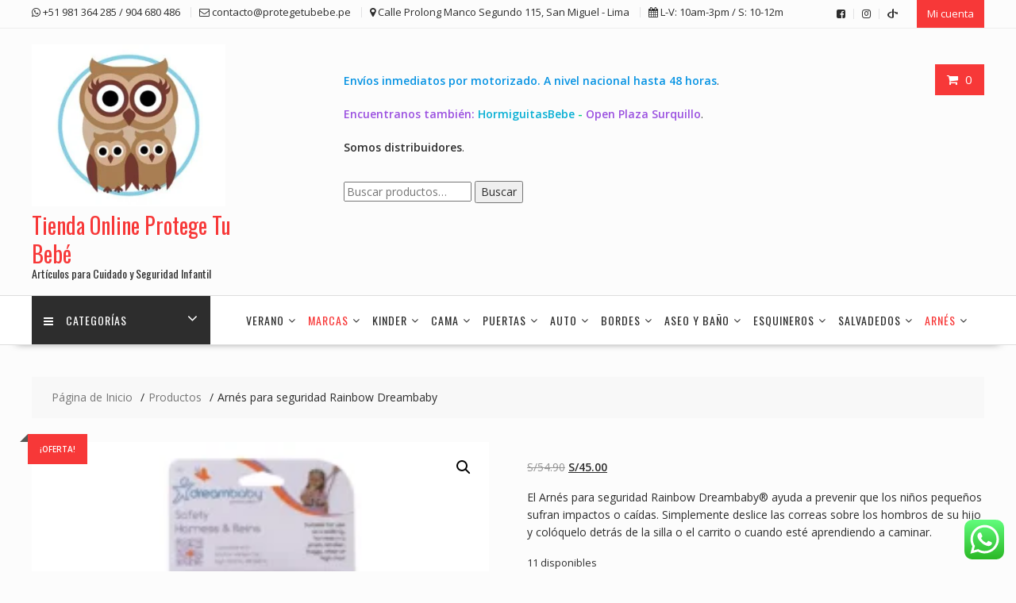

--- FILE ---
content_type: text/html; charset=UTF-8
request_url: https://protegetubebe.pe/producto/arnes-caminador-para-bebes-rainbow-dreambaby/
body_size: 38767
content:
<!DOCTYPE html>
		<html lang="es" xmlns="http://www.w3.org/1999/html">
			<head>

				<meta charset="UTF-8">
		<meta name="viewport" content="width=device-width, initial-scale=1">
		<link rel="profile" href="http://gmpg.org/xfn/11">
		<link rel="pingback" href="https://protegetubebe.pe/xmlrpc.php">
		<meta name='robots' content='index, follow, max-image-preview:large, max-snippet:-1, max-video-preview:-1' />
	<style>img:is([sizes="auto" i], [sizes^="auto," i]) { contain-intrinsic-size: 3000px 1500px }</style>
	
	<!-- This site is optimized with the Yoast SEO plugin v25.7 - https://yoast.com/wordpress/plugins/seo/ -->
	<title>Arnés caminador para bebes Dreambaby | Tienda Online Protege Tu Bebé</title>
	<meta name="description" content="Artículos para protección infantil: Cascos, Arnés caminador para bebes niños Rainbow Dreambaby, kit de aseo y más. Envíos a todo el Perú. Movil 981365284" />
	<link rel="canonical" href="https://protegetubebe.pe/producto/arnes-caminador-para-bebes-rainbow-dreambaby/" />
	<meta property="og:locale" content="es_ES" />
	<meta property="og:type" content="article" />
	<meta property="og:title" content="Arnés para seguridad Rainbow Dreambaby" />
	<meta property="og:description" content="El Arnés para seguridad Rainbow Dreambaby® ayuda a prevenir que los niños pequeños sufran impactos o caídas. Simplemente deslice las correas sobre los hombros de su hijo y colóquelo detrás de la silla o el carrito o cuando esté aprendiendo a caminar." />
	<meta property="og:url" content="https://protegetubebe.pe/producto/arnes-caminador-para-bebes-rainbow-dreambaby/" />
	<meta property="og:site_name" content="Tienda Online Protege Tu Bebé" />
	<meta property="article:publisher" content="https://www.facebook.com/protegetubebe/" />
	<meta property="article:modified_time" content="2024-08-11T21:47:11+00:00" />
	<meta property="og:image" content="https://protegetubebe.pe/wp-content/uploads/2018/08/F203_1.png" />
	<meta property="og:image:width" content="960" />
	<meta property="og:image:height" content="720" />
	<meta property="og:image:type" content="image/png" />
	<meta name="twitter:card" content="summary_large_image" />
	<meta name="twitter:site" content="@protegetubebep1" />
	<meta name="twitter:label1" content="Tiempo de lectura" />
	<meta name="twitter:data1" content="1 minuto" />
	<script type="application/ld+json" class="yoast-schema-graph">{"@context":"https://schema.org","@graph":[{"@type":"WebPage","@id":"https://protegetubebe.pe/producto/arnes-caminador-para-bebes-rainbow-dreambaby/","url":"https://protegetubebe.pe/producto/arnes-caminador-para-bebes-rainbow-dreambaby/","name":"Arnés caminador para bebes Dreambaby | Tienda Online Protege Tu Bebé","isPartOf":{"@id":"https://protegetubebe.pe/#website"},"primaryImageOfPage":{"@id":"https://protegetubebe.pe/producto/arnes-caminador-para-bebes-rainbow-dreambaby/#primaryimage"},"image":{"@id":"https://protegetubebe.pe/producto/arnes-caminador-para-bebes-rainbow-dreambaby/#primaryimage"},"thumbnailUrl":"https://protegetubebe.pe/wp-content/uploads/2018/08/F203.png","datePublished":"2018-08-08T05:59:30+00:00","dateModified":"2024-08-11T21:47:11+00:00","description":"Artículos para protección infantil: Cascos, Arnés caminador para bebes niños Rainbow Dreambaby, kit de aseo y más. Envíos a todo el Perú. Movil 981365284","breadcrumb":{"@id":"https://protegetubebe.pe/producto/arnes-caminador-para-bebes-rainbow-dreambaby/#breadcrumb"},"inLanguage":"es","potentialAction":[{"@type":"ReadAction","target":["https://protegetubebe.pe/producto/arnes-caminador-para-bebes-rainbow-dreambaby/"]}]},{"@type":"ImageObject","inLanguage":"es","@id":"https://protegetubebe.pe/producto/arnes-caminador-para-bebes-rainbow-dreambaby/#primaryimage","url":"https://protegetubebe.pe/wp-content/uploads/2018/08/F203.png","contentUrl":"https://protegetubebe.pe/wp-content/uploads/2018/08/F203.png","width":960,"height":720},{"@type":"BreadcrumbList","@id":"https://protegetubebe.pe/producto/arnes-caminador-para-bebes-rainbow-dreambaby/#breadcrumb","itemListElement":[{"@type":"ListItem","position":1,"name":"Portada","item":"https://protegetubebe.pe/"},{"@type":"ListItem","position":2,"name":"Tienda","item":"https://protegetubebe.pe/tienda/"},{"@type":"ListItem","position":3,"name":"Arnés para seguridad Rainbow Dreambaby"}]},{"@type":"WebSite","@id":"https://protegetubebe.pe/#website","url":"https://protegetubebe.pe/","name":"Tienda Online: Protege tu bebé","description":"Artículos para Cuidado y Seguridad Infantil","publisher":{"@id":"https://protegetubebe.pe/#organization"},"potentialAction":[{"@type":"SearchAction","target":{"@type":"EntryPoint","urlTemplate":"https://protegetubebe.pe/?s={search_term_string}"},"query-input":{"@type":"PropertyValueSpecification","valueRequired":true,"valueName":"search_term_string"}}],"inLanguage":"es"},{"@type":"Organization","@id":"https://protegetubebe.pe/#organization","name":"Protege tu bebé","alternateName":"Protege tu bebé","url":"https://protegetubebe.pe/","logo":{"@type":"ImageObject","inLanguage":"es","@id":"https://protegetubebe.pe/#/schema/logo/image/","url":"https://protegetubebe.pe/wp-content/uploads/2023/03/Logo-protege-a-tu-bebe-APLICATIVOS-05_1000.jpg","contentUrl":"https://protegetubebe.pe/wp-content/uploads/2023/03/Logo-protege-a-tu-bebe-APLICATIVOS-05_1000.jpg","width":1000,"height":1000,"caption":"Protege tu bebé"},"image":{"@id":"https://protegetubebe.pe/#/schema/logo/image/"},"sameAs":["https://www.facebook.com/protegetubebe/","https://x.com/protegetubebep1","https://www.instagram.com/protegetubebe/"]}]}</script>
	<!-- / Yoast SEO plugin. -->


<link rel='dns-prefetch' href='//fonts.googleapis.com' />
<link rel="alternate" type="application/rss+xml" title="Tienda Online Protege Tu Bebé &raquo; Feed" href="https://protegetubebe.pe/feed/" />
<link rel="alternate" type="application/rss+xml" title="Tienda Online Protege Tu Bebé &raquo; Feed de los comentarios" href="https://protegetubebe.pe/comments/feed/" />
<link rel="alternate" type="application/rss+xml" title="Tienda Online Protege Tu Bebé &raquo; Comentario Arnés para seguridad Rainbow Dreambaby del feed" href="https://protegetubebe.pe/producto/arnes-caminador-para-bebes-rainbow-dreambaby/feed/" />
<script type="text/javascript">
/* <![CDATA[ */
window._wpemojiSettings = {"baseUrl":"https:\/\/s.w.org\/images\/core\/emoji\/16.0.1\/72x72\/","ext":".png","svgUrl":"https:\/\/s.w.org\/images\/core\/emoji\/16.0.1\/svg\/","svgExt":".svg","source":{"concatemoji":"https:\/\/protegetubebe.pe\/wp-includes\/js\/wp-emoji-release.min.js?ver=6.8.3"}};
/*! This file is auto-generated */
!function(s,n){var o,i,e;function c(e){try{var t={supportTests:e,timestamp:(new Date).valueOf()};sessionStorage.setItem(o,JSON.stringify(t))}catch(e){}}function p(e,t,n){e.clearRect(0,0,e.canvas.width,e.canvas.height),e.fillText(t,0,0);var t=new Uint32Array(e.getImageData(0,0,e.canvas.width,e.canvas.height).data),a=(e.clearRect(0,0,e.canvas.width,e.canvas.height),e.fillText(n,0,0),new Uint32Array(e.getImageData(0,0,e.canvas.width,e.canvas.height).data));return t.every(function(e,t){return e===a[t]})}function u(e,t){e.clearRect(0,0,e.canvas.width,e.canvas.height),e.fillText(t,0,0);for(var n=e.getImageData(16,16,1,1),a=0;a<n.data.length;a++)if(0!==n.data[a])return!1;return!0}function f(e,t,n,a){switch(t){case"flag":return n(e,"\ud83c\udff3\ufe0f\u200d\u26a7\ufe0f","\ud83c\udff3\ufe0f\u200b\u26a7\ufe0f")?!1:!n(e,"\ud83c\udde8\ud83c\uddf6","\ud83c\udde8\u200b\ud83c\uddf6")&&!n(e,"\ud83c\udff4\udb40\udc67\udb40\udc62\udb40\udc65\udb40\udc6e\udb40\udc67\udb40\udc7f","\ud83c\udff4\u200b\udb40\udc67\u200b\udb40\udc62\u200b\udb40\udc65\u200b\udb40\udc6e\u200b\udb40\udc67\u200b\udb40\udc7f");case"emoji":return!a(e,"\ud83e\udedf")}return!1}function g(e,t,n,a){var r="undefined"!=typeof WorkerGlobalScope&&self instanceof WorkerGlobalScope?new OffscreenCanvas(300,150):s.createElement("canvas"),o=r.getContext("2d",{willReadFrequently:!0}),i=(o.textBaseline="top",o.font="600 32px Arial",{});return e.forEach(function(e){i[e]=t(o,e,n,a)}),i}function t(e){var t=s.createElement("script");t.src=e,t.defer=!0,s.head.appendChild(t)}"undefined"!=typeof Promise&&(o="wpEmojiSettingsSupports",i=["flag","emoji"],n.supports={everything:!0,everythingExceptFlag:!0},e=new Promise(function(e){s.addEventListener("DOMContentLoaded",e,{once:!0})}),new Promise(function(t){var n=function(){try{var e=JSON.parse(sessionStorage.getItem(o));if("object"==typeof e&&"number"==typeof e.timestamp&&(new Date).valueOf()<e.timestamp+604800&&"object"==typeof e.supportTests)return e.supportTests}catch(e){}return null}();if(!n){if("undefined"!=typeof Worker&&"undefined"!=typeof OffscreenCanvas&&"undefined"!=typeof URL&&URL.createObjectURL&&"undefined"!=typeof Blob)try{var e="postMessage("+g.toString()+"("+[JSON.stringify(i),f.toString(),p.toString(),u.toString()].join(",")+"));",a=new Blob([e],{type:"text/javascript"}),r=new Worker(URL.createObjectURL(a),{name:"wpTestEmojiSupports"});return void(r.onmessage=function(e){c(n=e.data),r.terminate(),t(n)})}catch(e){}c(n=g(i,f,p,u))}t(n)}).then(function(e){for(var t in e)n.supports[t]=e[t],n.supports.everything=n.supports.everything&&n.supports[t],"flag"!==t&&(n.supports.everythingExceptFlag=n.supports.everythingExceptFlag&&n.supports[t]);n.supports.everythingExceptFlag=n.supports.everythingExceptFlag&&!n.supports.flag,n.DOMReady=!1,n.readyCallback=function(){n.DOMReady=!0}}).then(function(){return e}).then(function(){var e;n.supports.everything||(n.readyCallback(),(e=n.source||{}).concatemoji?t(e.concatemoji):e.wpemoji&&e.twemoji&&(t(e.twemoji),t(e.wpemoji)))}))}((window,document),window._wpemojiSettings);
/* ]]> */
</script>
<link rel='stylesheet' id='ht_ctc_main_css-css' href='https://protegetubebe.pe/wp-content/plugins/click-to-chat-for-whatsapp/new/inc/assets/css/main.css?ver=4.27' type='text/css' media='all' />
<style id='wp-emoji-styles-inline-css' type='text/css'>

	img.wp-smiley, img.emoji {
		display: inline !important;
		border: none !important;
		box-shadow: none !important;
		height: 1em !important;
		width: 1em !important;
		margin: 0 0.07em !important;
		vertical-align: -0.1em !important;
		background: none !important;
		padding: 0 !important;
	}
</style>
<link rel='stylesheet' id='wp-block-library-css' href='https://protegetubebe.pe/wp-includes/css/dist/block-library/style.min.css?ver=6.8.3' type='text/css' media='all' />
<style id='wp-block-library-theme-inline-css' type='text/css'>
.wp-block-audio :where(figcaption){color:#555;font-size:13px;text-align:center}.is-dark-theme .wp-block-audio :where(figcaption){color:#ffffffa6}.wp-block-audio{margin:0 0 1em}.wp-block-code{border:1px solid #ccc;border-radius:4px;font-family:Menlo,Consolas,monaco,monospace;padding:.8em 1em}.wp-block-embed :where(figcaption){color:#555;font-size:13px;text-align:center}.is-dark-theme .wp-block-embed :where(figcaption){color:#ffffffa6}.wp-block-embed{margin:0 0 1em}.blocks-gallery-caption{color:#555;font-size:13px;text-align:center}.is-dark-theme .blocks-gallery-caption{color:#ffffffa6}:root :where(.wp-block-image figcaption){color:#555;font-size:13px;text-align:center}.is-dark-theme :root :where(.wp-block-image figcaption){color:#ffffffa6}.wp-block-image{margin:0 0 1em}.wp-block-pullquote{border-bottom:4px solid;border-top:4px solid;color:currentColor;margin-bottom:1.75em}.wp-block-pullquote cite,.wp-block-pullquote footer,.wp-block-pullquote__citation{color:currentColor;font-size:.8125em;font-style:normal;text-transform:uppercase}.wp-block-quote{border-left:.25em solid;margin:0 0 1.75em;padding-left:1em}.wp-block-quote cite,.wp-block-quote footer{color:currentColor;font-size:.8125em;font-style:normal;position:relative}.wp-block-quote:where(.has-text-align-right){border-left:none;border-right:.25em solid;padding-left:0;padding-right:1em}.wp-block-quote:where(.has-text-align-center){border:none;padding-left:0}.wp-block-quote.is-large,.wp-block-quote.is-style-large,.wp-block-quote:where(.is-style-plain){border:none}.wp-block-search .wp-block-search__label{font-weight:700}.wp-block-search__button{border:1px solid #ccc;padding:.375em .625em}:where(.wp-block-group.has-background){padding:1.25em 2.375em}.wp-block-separator.has-css-opacity{opacity:.4}.wp-block-separator{border:none;border-bottom:2px solid;margin-left:auto;margin-right:auto}.wp-block-separator.has-alpha-channel-opacity{opacity:1}.wp-block-separator:not(.is-style-wide):not(.is-style-dots){width:100px}.wp-block-separator.has-background:not(.is-style-dots){border-bottom:none;height:1px}.wp-block-separator.has-background:not(.is-style-wide):not(.is-style-dots){height:2px}.wp-block-table{margin:0 0 1em}.wp-block-table td,.wp-block-table th{word-break:normal}.wp-block-table :where(figcaption){color:#555;font-size:13px;text-align:center}.is-dark-theme .wp-block-table :where(figcaption){color:#ffffffa6}.wp-block-video :where(figcaption){color:#555;font-size:13px;text-align:center}.is-dark-theme .wp-block-video :where(figcaption){color:#ffffffa6}.wp-block-video{margin:0 0 1em}:root :where(.wp-block-template-part.has-background){margin-bottom:0;margin-top:0;padding:1.25em 2.375em}
</style>
<style id='classic-theme-styles-inline-css' type='text/css'>
/*! This file is auto-generated */
.wp-block-button__link{color:#fff;background-color:#32373c;border-radius:9999px;box-shadow:none;text-decoration:none;padding:calc(.667em + 2px) calc(1.333em + 2px);font-size:1.125em}.wp-block-file__button{background:#32373c;color:#fff;text-decoration:none}
</style>
<style id='global-styles-inline-css' type='text/css'>
:root{--wp--preset--aspect-ratio--square: 1;--wp--preset--aspect-ratio--4-3: 4/3;--wp--preset--aspect-ratio--3-4: 3/4;--wp--preset--aspect-ratio--3-2: 3/2;--wp--preset--aspect-ratio--2-3: 2/3;--wp--preset--aspect-ratio--16-9: 16/9;--wp--preset--aspect-ratio--9-16: 9/16;--wp--preset--color--black: #000000;--wp--preset--color--cyan-bluish-gray: #abb8c3;--wp--preset--color--white: #ffffff;--wp--preset--color--pale-pink: #f78da7;--wp--preset--color--vivid-red: #cf2e2e;--wp--preset--color--luminous-vivid-orange: #ff6900;--wp--preset--color--luminous-vivid-amber: #fcb900;--wp--preset--color--light-green-cyan: #7bdcb5;--wp--preset--color--vivid-green-cyan: #00d084;--wp--preset--color--pale-cyan-blue: #8ed1fc;--wp--preset--color--vivid-cyan-blue: #0693e3;--wp--preset--color--vivid-purple: #9b51e0;--wp--preset--gradient--vivid-cyan-blue-to-vivid-purple: linear-gradient(135deg,rgba(6,147,227,1) 0%,rgb(155,81,224) 100%);--wp--preset--gradient--light-green-cyan-to-vivid-green-cyan: linear-gradient(135deg,rgb(122,220,180) 0%,rgb(0,208,130) 100%);--wp--preset--gradient--luminous-vivid-amber-to-luminous-vivid-orange: linear-gradient(135deg,rgba(252,185,0,1) 0%,rgba(255,105,0,1) 100%);--wp--preset--gradient--luminous-vivid-orange-to-vivid-red: linear-gradient(135deg,rgba(255,105,0,1) 0%,rgb(207,46,46) 100%);--wp--preset--gradient--very-light-gray-to-cyan-bluish-gray: linear-gradient(135deg,rgb(238,238,238) 0%,rgb(169,184,195) 100%);--wp--preset--gradient--cool-to-warm-spectrum: linear-gradient(135deg,rgb(74,234,220) 0%,rgb(151,120,209) 20%,rgb(207,42,186) 40%,rgb(238,44,130) 60%,rgb(251,105,98) 80%,rgb(254,248,76) 100%);--wp--preset--gradient--blush-light-purple: linear-gradient(135deg,rgb(255,206,236) 0%,rgb(152,150,240) 100%);--wp--preset--gradient--blush-bordeaux: linear-gradient(135deg,rgb(254,205,165) 0%,rgb(254,45,45) 50%,rgb(107,0,62) 100%);--wp--preset--gradient--luminous-dusk: linear-gradient(135deg,rgb(255,203,112) 0%,rgb(199,81,192) 50%,rgb(65,88,208) 100%);--wp--preset--gradient--pale-ocean: linear-gradient(135deg,rgb(255,245,203) 0%,rgb(182,227,212) 50%,rgb(51,167,181) 100%);--wp--preset--gradient--electric-grass: linear-gradient(135deg,rgb(202,248,128) 0%,rgb(113,206,126) 100%);--wp--preset--gradient--midnight: linear-gradient(135deg,rgb(2,3,129) 0%,rgb(40,116,252) 100%);--wp--preset--font-size--small: 13px;--wp--preset--font-size--medium: 20px;--wp--preset--font-size--large: 36px;--wp--preset--font-size--x-large: 42px;--wp--preset--spacing--20: 0.44rem;--wp--preset--spacing--30: 0.67rem;--wp--preset--spacing--40: 1rem;--wp--preset--spacing--50: 1.5rem;--wp--preset--spacing--60: 2.25rem;--wp--preset--spacing--70: 3.38rem;--wp--preset--spacing--80: 5.06rem;--wp--preset--shadow--natural: 6px 6px 9px rgba(0, 0, 0, 0.2);--wp--preset--shadow--deep: 12px 12px 50px rgba(0, 0, 0, 0.4);--wp--preset--shadow--sharp: 6px 6px 0px rgba(0, 0, 0, 0.2);--wp--preset--shadow--outlined: 6px 6px 0px -3px rgba(255, 255, 255, 1), 6px 6px rgba(0, 0, 0, 1);--wp--preset--shadow--crisp: 6px 6px 0px rgba(0, 0, 0, 1);}:where(.is-layout-flex){gap: 0.5em;}:where(.is-layout-grid){gap: 0.5em;}body .is-layout-flex{display: flex;}.is-layout-flex{flex-wrap: wrap;align-items: center;}.is-layout-flex > :is(*, div){margin: 0;}body .is-layout-grid{display: grid;}.is-layout-grid > :is(*, div){margin: 0;}:where(.wp-block-columns.is-layout-flex){gap: 2em;}:where(.wp-block-columns.is-layout-grid){gap: 2em;}:where(.wp-block-post-template.is-layout-flex){gap: 1.25em;}:where(.wp-block-post-template.is-layout-grid){gap: 1.25em;}.has-black-color{color: var(--wp--preset--color--black) !important;}.has-cyan-bluish-gray-color{color: var(--wp--preset--color--cyan-bluish-gray) !important;}.has-white-color{color: var(--wp--preset--color--white) !important;}.has-pale-pink-color{color: var(--wp--preset--color--pale-pink) !important;}.has-vivid-red-color{color: var(--wp--preset--color--vivid-red) !important;}.has-luminous-vivid-orange-color{color: var(--wp--preset--color--luminous-vivid-orange) !important;}.has-luminous-vivid-amber-color{color: var(--wp--preset--color--luminous-vivid-amber) !important;}.has-light-green-cyan-color{color: var(--wp--preset--color--light-green-cyan) !important;}.has-vivid-green-cyan-color{color: var(--wp--preset--color--vivid-green-cyan) !important;}.has-pale-cyan-blue-color{color: var(--wp--preset--color--pale-cyan-blue) !important;}.has-vivid-cyan-blue-color{color: var(--wp--preset--color--vivid-cyan-blue) !important;}.has-vivid-purple-color{color: var(--wp--preset--color--vivid-purple) !important;}.has-black-background-color{background-color: var(--wp--preset--color--black) !important;}.has-cyan-bluish-gray-background-color{background-color: var(--wp--preset--color--cyan-bluish-gray) !important;}.has-white-background-color{background-color: var(--wp--preset--color--white) !important;}.has-pale-pink-background-color{background-color: var(--wp--preset--color--pale-pink) !important;}.has-vivid-red-background-color{background-color: var(--wp--preset--color--vivid-red) !important;}.has-luminous-vivid-orange-background-color{background-color: var(--wp--preset--color--luminous-vivid-orange) !important;}.has-luminous-vivid-amber-background-color{background-color: var(--wp--preset--color--luminous-vivid-amber) !important;}.has-light-green-cyan-background-color{background-color: var(--wp--preset--color--light-green-cyan) !important;}.has-vivid-green-cyan-background-color{background-color: var(--wp--preset--color--vivid-green-cyan) !important;}.has-pale-cyan-blue-background-color{background-color: var(--wp--preset--color--pale-cyan-blue) !important;}.has-vivid-cyan-blue-background-color{background-color: var(--wp--preset--color--vivid-cyan-blue) !important;}.has-vivid-purple-background-color{background-color: var(--wp--preset--color--vivid-purple) !important;}.has-black-border-color{border-color: var(--wp--preset--color--black) !important;}.has-cyan-bluish-gray-border-color{border-color: var(--wp--preset--color--cyan-bluish-gray) !important;}.has-white-border-color{border-color: var(--wp--preset--color--white) !important;}.has-pale-pink-border-color{border-color: var(--wp--preset--color--pale-pink) !important;}.has-vivid-red-border-color{border-color: var(--wp--preset--color--vivid-red) !important;}.has-luminous-vivid-orange-border-color{border-color: var(--wp--preset--color--luminous-vivid-orange) !important;}.has-luminous-vivid-amber-border-color{border-color: var(--wp--preset--color--luminous-vivid-amber) !important;}.has-light-green-cyan-border-color{border-color: var(--wp--preset--color--light-green-cyan) !important;}.has-vivid-green-cyan-border-color{border-color: var(--wp--preset--color--vivid-green-cyan) !important;}.has-pale-cyan-blue-border-color{border-color: var(--wp--preset--color--pale-cyan-blue) !important;}.has-vivid-cyan-blue-border-color{border-color: var(--wp--preset--color--vivid-cyan-blue) !important;}.has-vivid-purple-border-color{border-color: var(--wp--preset--color--vivid-purple) !important;}.has-vivid-cyan-blue-to-vivid-purple-gradient-background{background: var(--wp--preset--gradient--vivid-cyan-blue-to-vivid-purple) !important;}.has-light-green-cyan-to-vivid-green-cyan-gradient-background{background: var(--wp--preset--gradient--light-green-cyan-to-vivid-green-cyan) !important;}.has-luminous-vivid-amber-to-luminous-vivid-orange-gradient-background{background: var(--wp--preset--gradient--luminous-vivid-amber-to-luminous-vivid-orange) !important;}.has-luminous-vivid-orange-to-vivid-red-gradient-background{background: var(--wp--preset--gradient--luminous-vivid-orange-to-vivid-red) !important;}.has-very-light-gray-to-cyan-bluish-gray-gradient-background{background: var(--wp--preset--gradient--very-light-gray-to-cyan-bluish-gray) !important;}.has-cool-to-warm-spectrum-gradient-background{background: var(--wp--preset--gradient--cool-to-warm-spectrum) !important;}.has-blush-light-purple-gradient-background{background: var(--wp--preset--gradient--blush-light-purple) !important;}.has-blush-bordeaux-gradient-background{background: var(--wp--preset--gradient--blush-bordeaux) !important;}.has-luminous-dusk-gradient-background{background: var(--wp--preset--gradient--luminous-dusk) !important;}.has-pale-ocean-gradient-background{background: var(--wp--preset--gradient--pale-ocean) !important;}.has-electric-grass-gradient-background{background: var(--wp--preset--gradient--electric-grass) !important;}.has-midnight-gradient-background{background: var(--wp--preset--gradient--midnight) !important;}.has-small-font-size{font-size: var(--wp--preset--font-size--small) !important;}.has-medium-font-size{font-size: var(--wp--preset--font-size--medium) !important;}.has-large-font-size{font-size: var(--wp--preset--font-size--large) !important;}.has-x-large-font-size{font-size: var(--wp--preset--font-size--x-large) !important;}
:where(.wp-block-post-template.is-layout-flex){gap: 1.25em;}:where(.wp-block-post-template.is-layout-grid){gap: 1.25em;}
:where(.wp-block-columns.is-layout-flex){gap: 2em;}:where(.wp-block-columns.is-layout-grid){gap: 2em;}
:root :where(.wp-block-pullquote){font-size: 1.5em;line-height: 1.6;}
</style>
<link rel='stylesheet' id='contact-form-7-css' href='https://protegetubebe.pe/wp-content/plugins/contact-form-7/includes/css/styles.css?ver=6.1.1' type='text/css' media='all' />
<link rel='stylesheet' id='photoswipe-css' href='https://protegetubebe.pe/wp-content/plugins/woocommerce/assets/css/photoswipe/photoswipe.min.css?ver=10.1.3' type='text/css' media='all' />
<link rel='stylesheet' id='photoswipe-default-skin-css' href='https://protegetubebe.pe/wp-content/plugins/woocommerce/assets/css/photoswipe/default-skin/default-skin.min.css?ver=10.1.3' type='text/css' media='all' />
<link rel='stylesheet' id='woocommerce-layout-css' href='https://protegetubebe.pe/wp-content/plugins/woocommerce/assets/css/woocommerce-layout.css?ver=10.1.3' type='text/css' media='all' />
<link rel='stylesheet' id='woocommerce-smallscreen-css' href='https://protegetubebe.pe/wp-content/plugins/woocommerce/assets/css/woocommerce-smallscreen.css?ver=10.1.3' type='text/css' media='only screen and (max-width: 768px)' />
<link rel='stylesheet' id='woocommerce-general-css' href='https://protegetubebe.pe/wp-content/plugins/woocommerce/assets/css/woocommerce.css?ver=10.1.3' type='text/css' media='all' />
<style id='woocommerce-inline-inline-css' type='text/css'>
.woocommerce form .form-row .required { visibility: visible; }
</style>
<link rel='stylesheet' id='yith-wcbr-css' href='https://protegetubebe.pe/wp-content/plugins/yith-woocommerce-brands-add-on/assets/css/yith-wcbr.css?ver=2.33.0' type='text/css' media='all' />
<link rel='stylesheet' id='brands-styles-css' href='https://protegetubebe.pe/wp-content/plugins/woocommerce/assets/css/brands.css?ver=10.1.3' type='text/css' media='all' />
<link rel='stylesheet' id='online-shop-googleapis-css' href='//fonts.googleapis.com/css?family=Oswald%3A400%2C300%7COpen+Sans%3A600%2C400&#038;ver=1.0.0' type='text/css' media='all' />
<link rel='stylesheet' id='font-awesome-css' href='https://protegetubebe.pe/wp-content/themes/online-shop/assets/library/Font-Awesome/css/font-awesome.min.css?ver=4.7.0' type='text/css' media='all' />
<style id='font-awesome-inline-css' type='text/css'>
[data-font="FontAwesome"]:before {font-family: 'FontAwesome' !important;content: attr(data-icon) !important;speak: none !important;font-weight: normal !important;font-variant: normal !important;text-transform: none !important;line-height: 1 !important;font-style: normal !important;-webkit-font-smoothing: antialiased !important;-moz-osx-font-smoothing: grayscale !important;}
</style>
<link rel='stylesheet' id='select2-css' href='https://protegetubebe.pe/wp-content/plugins/woocommerce/assets/css/select2.css?ver=10.1.3' type='text/css' media='all' />
<link rel='stylesheet' id='online-shop-style-css' href='https://protegetubebe.pe/wp-content/themes/online-shop/style.css?ver=1.3.2' type='text/css' media='all' />
<style id='online-shop-style-inline-css' type='text/css'>

            .slider-section .at-action-wrapper .slick-arrow,
            .beside-slider .at-action-wrapper .slick-arrow,
            mark,
            .comment-form .form-submit input,
            .read-more,
            .slider-section .cat-links a,
            .featured-desc .above-entry-meta .cat-links a,
            #calendar_wrap #wp-calendar #today,
            #calendar_wrap #wp-calendar #today a,
            .wpcf7-form input.wpcf7-submit:hover,
            .breadcrumb,
            .slicknav_btn,
            .special-menu:hover,
            .slider-buttons a,
            .yith-wcwl-wrapper,
			.wc-cart-wrapper,
			.woocommerce span.onsale,
			.new-label,
			.woocommerce a.button.add_to_cart_button,
			.woocommerce a.added_to_cart,
			.woocommerce a.button.product_type_grouped,
			.woocommerce a.button.product_type_external,
			.woocommerce .single-product #respond input#submit.alt,
			.woocommerce .single-product a.button.alt,
			.woocommerce .single-product button.button.alt,
			.woocommerce .single-product input.button.alt,
			.woocommerce #respond input#submit.alt,
			.woocommerce a.button.alt,
			.woocommerce button.button.alt,
			.woocommerce input.button.alt,
			.woocommerce .widget_shopping_cart_content .buttons a.button,
			.woocommerce div.product .woocommerce-tabs ul.tabs li:hover,
			.woocommerce div.product .woocommerce-tabs ul.tabs li.active,
			.woocommerce .cart .button,
			.woocommerce .cart input.button,
			.woocommerce input.button:disabled, 
			.woocommerce input.button:disabled[disabled],
			.woocommerce input.button:disabled:hover, 
			.woocommerce input.button:disabled[disabled]:hover,
			 .wc-cat-feature .cat-title,
			 .single-item .icon,
			 .menu-right-highlight-text,
			 .woocommerce nav.woocommerce-pagination ul li a:focus, 
			 .woocommerce nav.woocommerce-pagination ul li a:hover, 
			 .woocommerce nav.woocommerce-pagination ul li span.current,
			 .woocommerce a.button.wc-forward,
			 a.my-account,
			 .woocommerce .widget_price_filter .ui-slider .ui-slider-range,
			 .woocommerce .widget_price_filter .ui-slider .ui-slider-handle {
                background: #f73838;
                color:#fff;
            }
             a:hover,
             a:focus,
            .screen-reader-text:focus,
            .socials a:hover,
            .socials a:focus,
            .site-title a,
            .widget_search input#s,
            .search-block #searchsubmit,
            .widget_search #searchsubmit,
            .footer-sidebar .featured-desc .below-entry-meta a:hover,
            .footer-sidebar .featured-desc .below-entry-meta a:focus,
            .slider-section .slide-title:hover,
            .slider-feature-wrap a:hover,
            .slider-feature-wrap a:focus,
            .featured-desc .below-entry-meta span:hover,
            .posted-on a:hover,
            .cat-links a:hover,
            .comments-link a:hover,
            .edit-link a:hover,
            .tags-links a:hover,
            .byline a:hover,
            .nav-links a:hover,
            .posted-on a:focus,
            .cat-links a:focus,
            .comments-link a:focus,
            .edit-link a:focus,
            .tags-links a:focus,
            .byline a:focus,
            .nav-links a:focus,
            .comment-form .form-submit input:hover, .read-more:hover,
            .comment-form .form-submit input:hover, .read-more:focus,
            #online-shop-breadcrumbs a:hover,
            #online-shop-breadcrumbs a:focus,
            .wpcf7-form input.wpcf7-submit,
            .header-wrapper .menu li:hover > a,
            .header-wrapper .menu > li.current-menu-item > a,
            .header-wrapper .menu > li.current-menu-parent > a,
            .header-wrapper .menu > li.current_page_parent > a,
            .header-wrapper .menu > li.current_page_ancestor > a,
            .header-wrapper .main-navigation ul ul.sub-menu li:hover > a ,
            .woocommerce .star-rating, 
            .woocommerce ul.products li.product .star-rating,
            .woocommerce p.stars a,
            .woocommerce ul.products li.product .price,
            .woocommerce ul.products li.product .price ins .amount,
            .woocommerce a.button.add_to_cart_button:hover,
            .woocommerce a.added_to_cart:hover,
            .woocommerce a.button.product_type_grouped:hover,
            .woocommerce a.button.product_type_external:hover,
            .woocommerce .cart .button:hover,
            .woocommerce .cart input.button:hover,
            .woocommerce #respond input#submit.alt:hover,
			.woocommerce a.button.alt:hover,
			.woocommerce button.button.alt:hover,
			.woocommerce input.button.alt:hover,
			.woocommerce .woocommerce-info .button:hover,
			.woocommerce .widget_shopping_cart_content .buttons a.button:hover,
			.woocommerce div.product .woocommerce-tabs ul.tabs li a,
			.at-cat-product-wrap .product-details h3 a:hover,
			.at-tabs >span.active,
			.feature-promo .single-unit .page-details .title,
			.woocommerce-message::before,
			a.my-account:hover{
                color: #f73838;
            }
        .comment-form .form-submit input, 
        .read-more,
            .widget_search input#s,
            .tagcloud a,
            .woocommerce .cart .button, 
            .woocommerce .cart input.button,
            .woocommerce a.button.add_to_cart_button,
            .woocommerce a.added_to_cart,
            .woocommerce a.button.product_type_grouped,
            .woocommerce a.button.product_type_external,
            .woocommerce .cart .button,
            .woocommerce .cart input.button
            .woocommerce .single-product #respond input#submit.alt,
			.woocommerce .single-product a.button.alt,
			.woocommerce .single-product button.button.alt,
			.woocommerce .single-product input.button.alt,
			.woocommerce #respond input#submit.alt,
			.woocommerce a.button.alt,
			.woocommerce button.button.alt,
			.woocommerce input.button.alt,
			.woocommerce .widget_shopping_cart_content .buttons a.button,
			.woocommerce div.product .woocommerce-tabs ul.tabs:before,
			a.my-account,
            .slick-arrow:hover{
                border: 1px solid #f73838;
            }
            .nav-links .nav-previous a:hover,
            .nav-links .nav-next a:hover{
                border-top: 1px solid #f73838;
            }
            .at-title-action-wrapper,
            .page-header .page-title,
            .blog-no-image article.post.sticky,
             article.post.sticky,
             .related.products > h2,
             .cross-sells > h2,
             .cart_totals  > h2,
             .woocommerce-order-details > h2,
             .woocommerce-customer-details > h2,
             .comments-title{
                border-bottom: 1px solid #f73838;
            }
            .wpcf7-form input.wpcf7-submit{
                border: 2px solid #f73838;
            }
            .breadcrumb::after {
                border-left: 5px solid #f73838;
            }
            /*header cart*/
            .site-header .widget_shopping_cart{
                border-bottom: 3px solid #f73838;
                border-top: 3px solid #f73838;
            }
            .site-header .widget_shopping_cart:before {
                border-bottom: 10px solid #f73838;
            }
            .woocommerce-message {
                border-top-color: #f73838;
            }
        @media screen and (max-width:992px){
                .slicknav_btn{
                    border: 1px solid #f73838;
                }
                .slicknav_btn.slicknav_open{
                    border: 1px solid #ffffff;
                }
                .slicknav_nav li.current-menu-ancestor > a,
                .slicknav_nav li.current-menu-item  > a,
                .slicknav_nav li.current_page_item > a,
                .slicknav_nav li.current_page_item .slicknav_item > span{
                    color: #f73838;
                }
            }
        .header-wrapper .menu li .at-menu-desc:after,
          .menu-right-highlight-text:after{
            border-top-color:#f73838;
          }
          .woocommerce .woocommerce-MyAccount-navigation ul li.is-active a:after{
            border-left-color:#f73838;
          }
          .woocommerce .woocommerce-MyAccount-navigation ul li.is-active a,
          .woocommerce .woocommerce-MyAccount-navigation ul li.is-active a:hover{
              background:#f73838;

          }
          .header-wrapper .menu li .at-menu-desc,
          .widget_online_shop_wc_taxonomies .acme-single-cat .cat-title{
              background:#f73838;
          }
        }
                    .cat-links .at-cat-item-1{
                    color: #f73838;
                    }
                    
                    .cat-links .at-cat-item-1:hover{
                    color: #2d2d2d;
                    }
                    
                    .cat-links .at-cat-item-126{
                    color: #f73838;
                    }
                    
                    .cat-links .at-cat-item-126:hover{
                    color: #2d2d2d;
                    }
                    
                    .cat-links .at-cat-item-127{
                    color: #f73838;
                    }
                    
                    .cat-links .at-cat-item-127:hover{
                    color: #2d2d2d;
                    }
                    
                    .cat-links .at-cat-item-2147{
                    color: #f73838;
                    }
                    
                    .cat-links .at-cat-item-2147:hover{
                    color: #2d2d2d;
                    }
                    
                    .cat-links .at-cat-item-2156{
                    color: #f73838;
                    }
                    
                    .cat-links .at-cat-item-2156:hover{
                    color: #2d2d2d;
                    }
                    
                    .cat-links .at-cat-item-2187{
                    color: #f73838;
                    }
                    
                    .cat-links .at-cat-item-2187:hover{
                    color: #2d2d2d;
                    }
                    
                    .cat-links .at-cat-item-2222{
                    color: #f73838;
                    }
                    
                    .cat-links .at-cat-item-2222:hover{
                    color: #2d2d2d;
                    }
                    
                    .cat-links .at-cat-item-2236{
                    color: #f73838;
                    }
                    
                    .cat-links .at-cat-item-2236:hover{
                    color: #2d2d2d;
                    }
                    
                    .cat-links .at-cat-item-2301{
                    color: #f73838;
                    }
                    
                    .cat-links .at-cat-item-2301:hover{
                    color: #2d2d2d;
                    }
                    
                    .cat-links .at-cat-item-2302{
                    color: #f73838;
                    }
                    
                    .cat-links .at-cat-item-2302:hover{
                    color: #2d2d2d;
                    }
                    
                    .cat-links .at-cat-item-2338{
                    color: #f73838;
                    }
                    
                    .cat-links .at-cat-item-2338:hover{
                    color: #2d2d2d;
                    }
                    
                    .cat-links .at-cat-item-2665{
                    color: #f73838;
                    }
                    
                    .cat-links .at-cat-item-2665:hover{
                    color: #2d2d2d;
                    }
                    
                    .cat-links .at-cat-item-2718{
                    color: #f73838;
                    }
                    
                    .cat-links .at-cat-item-2718:hover{
                    color: #2d2d2d;
                    }
                    
                    .cat-links .at-cat-item-2848{
                    color: #f73838;
                    }
                    
                    .cat-links .at-cat-item-2848:hover{
                    color: #2d2d2d;
                    }
                    
                    .cat-links .at-cat-item-2869{
                    color: #f73838;
                    }
                    
                    .cat-links .at-cat-item-2869:hover{
                    color: #2d2d2d;
                    }
                    
                    .cat-links .at-cat-item-3076{
                    color: #f73838;
                    }
                    
                    .cat-links .at-cat-item-3076:hover{
                    color: #2d2d2d;
                    }
                    
                    .cat-links .at-cat-item-3275{
                    color: #f73838;
                    }
                    
                    .cat-links .at-cat-item-3275:hover{
                    color: #2d2d2d;
                    }
                    
                    .cat-links .at-cat-item-3300{
                    color: #f73838;
                    }
                    
                    .cat-links .at-cat-item-3300:hover{
                    color: #2d2d2d;
                    }
                    
                    .cat-links .at-cat-item-3306{
                    color: #f73838;
                    }
                    
                    .cat-links .at-cat-item-3306:hover{
                    color: #2d2d2d;
                    }
                    
                    .cat-links .at-cat-item-3312{
                    color: #f73838;
                    }
                    
                    .cat-links .at-cat-item-3312:hover{
                    color: #2d2d2d;
                    }
                    
                    .cat-links .at-cat-item-3313{
                    color: #f73838;
                    }
                    
                    .cat-links .at-cat-item-3313:hover{
                    color: #2d2d2d;
                    }
                    
                    .cat-links .at-cat-item-3392{
                    color: #f73838;
                    }
                    
                    .cat-links .at-cat-item-3392:hover{
                    color: #2d2d2d;
                    }
                    
                    .cat-links .at-cat-item-3393{
                    color: #f73838;
                    }
                    
                    .cat-links .at-cat-item-3393:hover{
                    color: #2d2d2d;
                    }
                    
                    .cat-links .at-cat-item-3530{
                    color: #f73838;
                    }
                    
                    .cat-links .at-cat-item-3530:hover{
                    color: #2d2d2d;
                    }
                    
</style>
<link rel='stylesheet' id='slick-css' href='https://protegetubebe.pe/wp-content/themes/online-shop/assets/library/slick/slick.css?ver=1.8.1' type='text/css' media='all' />
<link rel='stylesheet' id='online-shop-block-front-styles-css' href='https://protegetubebe.pe/wp-content/themes/online-shop/acmethemes/gutenberg/gutenberg-front.css?ver=1.0' type='text/css' media='all' />
<script type="text/javascript" src="https://protegetubebe.pe/wp-includes/js/jquery/jquery.min.js?ver=3.7.1" id="jquery-core-js"></script>
<script type="text/javascript" src="https://protegetubebe.pe/wp-includes/js/jquery/jquery-migrate.min.js?ver=3.4.1" id="jquery-migrate-js"></script>
<script type="text/javascript" src="https://protegetubebe.pe/wp-content/plugins/woocommerce/assets/js/jquery-blockui/jquery.blockUI.min.js?ver=2.7.0-wc.10.1.3" id="jquery-blockui-js" defer="defer" data-wp-strategy="defer"></script>
<script type="text/javascript" id="wc-add-to-cart-js-extra">
/* <![CDATA[ */
var wc_add_to_cart_params = {"ajax_url":"\/wp-admin\/admin-ajax.php","wc_ajax_url":"\/?wc-ajax=%%endpoint%%","i18n_view_cart":"Ver carrito","cart_url":"https:\/\/protegetubebe.pe\/carrito\/","is_cart":"","cart_redirect_after_add":"no"};
/* ]]> */
</script>
<script type="text/javascript" src="https://protegetubebe.pe/wp-content/plugins/woocommerce/assets/js/frontend/add-to-cart.min.js?ver=10.1.3" id="wc-add-to-cart-js" defer="defer" data-wp-strategy="defer"></script>
<script type="text/javascript" src="https://protegetubebe.pe/wp-content/plugins/woocommerce/assets/js/zoom/jquery.zoom.min.js?ver=1.7.21-wc.10.1.3" id="zoom-js" defer="defer" data-wp-strategy="defer"></script>
<script type="text/javascript" src="https://protegetubebe.pe/wp-content/plugins/woocommerce/assets/js/flexslider/jquery.flexslider.min.js?ver=2.7.2-wc.10.1.3" id="flexslider-js" defer="defer" data-wp-strategy="defer"></script>
<script type="text/javascript" src="https://protegetubebe.pe/wp-content/plugins/woocommerce/assets/js/photoswipe/photoswipe.min.js?ver=4.1.1-wc.10.1.3" id="photoswipe-js" defer="defer" data-wp-strategy="defer"></script>
<script type="text/javascript" src="https://protegetubebe.pe/wp-content/plugins/woocommerce/assets/js/photoswipe/photoswipe-ui-default.min.js?ver=4.1.1-wc.10.1.3" id="photoswipe-ui-default-js" defer="defer" data-wp-strategy="defer"></script>
<script type="text/javascript" id="wc-single-product-js-extra">
/* <![CDATA[ */
var wc_single_product_params = {"i18n_required_rating_text":"Por favor elige una puntuaci\u00f3n","i18n_rating_options":["1 de 5 estrellas","2 de 5 estrellas","3 de 5 estrellas","4 de 5 estrellas","5 de 5 estrellas"],"i18n_product_gallery_trigger_text":"Ver galer\u00eda de im\u00e1genes a pantalla completa","review_rating_required":"yes","flexslider":{"rtl":false,"animation":"slide","smoothHeight":true,"directionNav":false,"controlNav":"thumbnails","slideshow":false,"animationSpeed":500,"animationLoop":false,"allowOneSlide":false},"zoom_enabled":"1","zoom_options":[],"photoswipe_enabled":"1","photoswipe_options":{"shareEl":false,"closeOnScroll":false,"history":false,"hideAnimationDuration":0,"showAnimationDuration":0},"flexslider_enabled":"1"};
/* ]]> */
</script>
<script type="text/javascript" src="https://protegetubebe.pe/wp-content/plugins/woocommerce/assets/js/frontend/single-product.min.js?ver=10.1.3" id="wc-single-product-js" defer="defer" data-wp-strategy="defer"></script>
<script type="text/javascript" src="https://protegetubebe.pe/wp-content/plugins/woocommerce/assets/js/js-cookie/js.cookie.min.js?ver=2.1.4-wc.10.1.3" id="js-cookie-js" defer="defer" data-wp-strategy="defer"></script>
<script type="text/javascript" id="woocommerce-js-extra">
/* <![CDATA[ */
var woocommerce_params = {"ajax_url":"\/wp-admin\/admin-ajax.php","wc_ajax_url":"\/?wc-ajax=%%endpoint%%","i18n_password_show":"Mostrar contrase\u00f1a","i18n_password_hide":"Ocultar contrase\u00f1a"};
/* ]]> */
</script>
<script type="text/javascript" src="https://protegetubebe.pe/wp-content/plugins/woocommerce/assets/js/frontend/woocommerce.min.js?ver=10.1.3" id="woocommerce-js" defer="defer" data-wp-strategy="defer"></script>
<script type="text/javascript" src="https://protegetubebe.pe/wp-content/plugins/woocommerce/assets/js/select2/select2.full.min.js?ver=4.0.3-wc.10.1.3" id="select2-js" defer="defer" data-wp-strategy="defer"></script>
<!--[if lt IE 9]>
<script type="text/javascript" src="https://protegetubebe.pe/wp-content/themes/online-shop/assets/library/html5shiv/html5shiv.min.js?ver=3.7.3" id="html5shiv-js"></script>
<![endif]-->
<!--[if lt IE 9]>
<script type="text/javascript" src="https://protegetubebe.pe/wp-content/themes/online-shop/assets/library/respond/respond.min.js?ver=1.4.2" id="respond-js"></script>
<![endif]-->
<link rel="https://api.w.org/" href="https://protegetubebe.pe/wp-json/" /><link rel="alternate" title="JSON" type="application/json" href="https://protegetubebe.pe/wp-json/wp/v2/product/671" /><link rel="EditURI" type="application/rsd+xml" title="RSD" href="https://protegetubebe.pe/xmlrpc.php?rsd" />
<meta name="generator" content="WordPress 6.8.3" />
<meta name="generator" content="WooCommerce 10.1.3" />
<link rel='shortlink' href='https://protegetubebe.pe/?p=671' />
<link rel="alternate" title="oEmbed (JSON)" type="application/json+oembed" href="https://protegetubebe.pe/wp-json/oembed/1.0/embed?url=https%3A%2F%2Fprotegetubebe.pe%2Fproducto%2Farnes-caminador-para-bebes-rainbow-dreambaby%2F" />
<link rel="alternate" title="oEmbed (XML)" type="text/xml+oembed" href="https://protegetubebe.pe/wp-json/oembed/1.0/embed?url=https%3A%2F%2Fprotegetubebe.pe%2Fproducto%2Farnes-caminador-para-bebes-rainbow-dreambaby%2F&#038;format=xml" />
<!-- Google Tag Manager -->
<script>(function(w,d,s,l,i){w[l]=w[l]||[];w[l].push({'gtm.start':
new Date().getTime(),event:'gtm.js'});var f=d.getElementsByTagName(s)[0],
j=d.createElement(s),dl=l!='dataLayer'?'&l='+l:'';j.async=true;j.src=
'https://www.googletagmanager.com/gtm.js?id='+i+dl;f.parentNode.insertBefore(j,f);
})(window,document,'script','dataLayer','GTM-K8PS9BP');</script>
<!-- End Google Tag Manager -->


<!-- TikTok Pixel Code Start -->
<script>
!function (w, d, t) {
  w.TiktokAnalyticsObject=t;var ttq=w[t]=w[t]||[];ttq.methods=["page","track","identify","instances","debug","on","off","once","ready","alias","group","enableCookie","disableCookie","holdConsent","revokeConsent","grantConsent"],ttq.setAndDefer=function(t,e){t[e]=function(){t.push([e].concat(Array.prototype.slice.call(arguments,0)))}};for(var i=0;i<ttq.methods.length;i++)ttq.setAndDefer(ttq,ttq.methods[i]);ttq.instance=function(t){for(
var e=ttq._i[t]||[],n=0;n<ttq.methods.length;n++)ttq.setAndDefer(e,ttq.methods[n]);return e},ttq.load=function(e,n){var r="https://analytics.tiktok.com/i18n/pixel/events.js",o=n&&n.partner;ttq._i=ttq._i||{},ttq._i[e]=[],ttq._i[e]._u=r,ttq._t=ttq._t||{},ttq._t[e]=+new Date,ttq._o=ttq._o||{},ttq._o[e]=n||{};n=document.createElement("script")
;n.type="text/javascript",n.async=!0,n.src=r+"?sdkid="+e+"&lib="+t;e=document.getElementsByTagName("script")[0];e.parentNode.insertBefore(n,e)};


  ttq.load('CUF92JJC77UE7K4EIMPG');
  ttq.page();
}(window, document, 'ttq');
</script>
<!-- TikTok Pixel Code End -->	<noscript><style>.woocommerce-product-gallery{ opacity: 1 !important; }</style></noscript>
	<!-- All in one Favicon 4.8 --><link rel="icon" href="https://protegetubebe.pe/wp-content/uploads/2019/09/logo.png" type="image/png"/>
<link rel="shortcut icon" href="https://protegetubebe.pe/wp-content/uploads/2019/09/logo-1.png" />
<link rel="icon" href="https://protegetubebe.pe/wp-content/uploads/2019/09/logo-1.png" type="image/gif"/>
<link rel="apple-touch-icon" href="https://protegetubebe.pe/wp-content/uploads/2019/09/logo-1.png" />
			<script  type="text/javascript">
				!function(f,b,e,v,n,t,s){if(f.fbq)return;n=f.fbq=function(){n.callMethod?
					n.callMethod.apply(n,arguments):n.queue.push(arguments)};if(!f._fbq)f._fbq=n;
					n.push=n;n.loaded=!0;n.version='2.0';n.queue=[];t=b.createElement(e);t.async=!0;
					t.src=v;s=b.getElementsByTagName(e)[0];s.parentNode.insertBefore(t,s)}(window,
					document,'script','https://connect.facebook.net/en_US/fbevents.js');
			</script>
			<!-- WooCommerce Facebook Integration Begin -->
			<script  type="text/javascript">

				fbq('init', '2142189469375252', {}, {
    "agent": "woocommerce_2-10.1.3-3.5.5"
});

				document.addEventListener( 'DOMContentLoaded', function() {
					// Insert placeholder for events injected when a product is added to the cart through AJAX.
					document.body.insertAdjacentHTML( 'beforeend', '<div class=\"wc-facebook-pixel-event-placeholder\"></div>' );
				}, false );

			</script>
			<!-- WooCommerce Facebook Integration End -->
			<style type="text/css" id="custom-background-css">
body.custom-background { background-color: #fcfcfc; }
</style>
	<link rel="icon" href="https://protegetubebe.pe/wp-content/uploads/2022/11/cropped-Solo-buhos-32x32.jpg" sizes="32x32" />
<link rel="icon" href="https://protegetubebe.pe/wp-content/uploads/2022/11/cropped-Solo-buhos-192x192.jpg" sizes="192x192" />
<link rel="apple-touch-icon" href="https://protegetubebe.pe/wp-content/uploads/2022/11/cropped-Solo-buhos-180x180.jpg" />
<meta name="msapplication-TileImage" content="https://protegetubebe.pe/wp-content/uploads/2022/11/cropped-Solo-buhos-270x270.jpg" />
		<style type="text/css" id="wp-custom-css">
			.site-info{
	display: none;
}

.entry-title{
	display: none; 
}

		</style>
		
	</head>
<body class="wp-singular product-template-default single single-product postid-671 custom-background wp-custom-logo wp-theme-online-shop theme-online-shop woocommerce woocommerce-page woocommerce-no-js columns-3 woocommerce-active at-sticky-sidebar left-logo-right-ads no-sidebar group-blog">

<!-- Google Tag Manager (noscript) -->
<noscript><iframe src="https://www.googletagmanager.com/ns.html?id=GTM-K8PS9BP"
height="0" width="0" style="display:none;visibility:hidden"></iframe></noscript>
<!-- End Google Tag Manager (noscript) -->		<div id="page" class="hfeed site">
				<a class="skip-link screen-reader-text" href="#content" title="link">Saltar contenido</a>
				<header id="masthead" class="site-header">
							<div class="top-header-wrapper clearfix">
					<div class="wrapper">
						<div class="header-left">
							<div class='icon-box'>			<div class="icon-box col-md-3">
									<div class="icon">
						<i class="fa fa-whatsapp"></i>
					</div>
										<div class="icon-details">
						<a href="https://walink.co/cbcd10"><span class="icon-text">+51 981 364 285 / 904 680 486</span></a>					</div>
								</div>
						<div class="icon-box col-md-3">
									<div class="icon">
						<i class="fa fa-envelope-o"></i>
					</div>
										<div class="icon-details">
						<span class="icon-text">contacto@protegetubebe.pe</span>					</div>
								</div>
						<div class="icon-box col-md-3">
									<div class="icon">
						<i class="fa fa-map-marker"></i>
					</div>
										<div class="icon-details">
						<a href="https://maps.app.goo.gl/eakV5Lw8MyRGy9m49"><span class="icon-text">Calle Prolong Manco Segundo 115, San Miguel - Lima</span></a>					</div>
								</div>
						<div class="icon-box col-md-3">
									<div class="icon">
						<i class="fa fa-calendar"></i>
					</div>
										<div class="icon-details">
						<span class="icon-text">L-V: 10am-3pm / S: 10-12m</span>					</div>
								</div>
			</div>						</div>
						<div class="header-right">
							<div class="icon-box"><a href="https://www.facebook.com/protegetubebe" target="_blank"><i class="fa fa-facebook-square"></i></a></div><div class="icon-box"><a href="https://www.instagram.com/protegetubebe" target="_blank"><i class="fa fa-instagram"></i></a></div><div class="icon-box"><a href="https://www.tiktok.com/@protegetubebe" target="_blank"><i class="fa fa-openid"></i></a></div>									<div class="icon-box">
										<a class="my-account" href="">
											Mi cuenta										</a>
									</div>
															</div><!--.header-right-->
					</div><!-- .top-header-container -->
				</div><!-- .top-header-wrapper -->
							<div class="header-wrapper clearfix">
				<div class="wrapper">
											<div class="site-logo">
							<a href="https://protegetubebe.pe/" class="custom-logo-link" rel="home"><img width="290" height="243" src="https://protegetubebe.pe/wp-content/uploads/2022/11/cropped-Solo-buhos-2.jpg" class="custom-logo" alt="Tienda Online Protege Tu Bebé" decoding="async" fetchpriority="high" srcset="https://protegetubebe.pe/wp-content/uploads/2022/11/cropped-Solo-buhos-2.jpg 290w, https://protegetubebe.pe/wp-content/uploads/2022/11/cropped-Solo-buhos-2-20x17.jpg 20w, https://protegetubebe.pe/wp-content/uploads/2022/11/cropped-Solo-buhos-2-250x209.jpg 250w" sizes="(max-width: 290px) 100vw, 290px" /></a><div class='site-title-tagline'>										<p class="site-title">
											<a href="https://protegetubebe.pe/" rel="home">Tienda Online Protege Tu Bebé</a>
										</p>
																				<p class="site-description">Artículos para Cuidado y Seguridad Infantil</p>
										</div>						</div><!--site-logo-->
						<div class='center-wrapper-mx-width'>						<div class="cart-section">
														<div class="wc-cart-wrapper">
								<div class="wc-cart-icon-wrapper">
									<a class="at-wc-icon cart-icon" href="https://protegetubebe.pe/carrito/">
										<i class="fa fa-shopping-cart" aria-hidden="true"></i>
										<span class="cart-value cart-customlocation"> 0</span>
									</a>
								</div>
								<div class="wc-cart-widget-wrapper">
									<div class="widget woocommerce widget_shopping_cart"><h2 class="widgettitle">Carrito</h2><div class="widget_shopping_cart_content"></div></div>								</div>
							</div>
														</div> <!-- .cart-section -->
										<div class="header-ads-adv-search float-right">
						<aside id="block-17" class="widget widget_block">
<ul class="wp-block-list">
<li><strong><mark style="background-color:rgba(0, 0, 0, 0)" class="has-inline-color has-vivid-cyan-blue-color">Envíos inmediatos por motorizado. A nivel nacional hasta 48 horas</mark></strong>.</li>



<li><strong><mark style="background-color:rgba(0, 0, 0, 0)" class="has-inline-color has-vivid-purple-color">Encuentranos también:</mark></strong> <strong><mark style="background-color:rgba(0, 0, 0, 0)" class="has-inline-color has-vivid-purple-color"><a href="https://hormiguitabebe.com/">Hormiguitas</a></mark><mark style="background-color:rgba(0, 0, 0, 0)" class="has-inline-color has-vivid-green-cyan-color"><a href="https://hormiguitabebe.com/">Bebe</a> - </mark><mark style="background-color:rgba(0, 0, 0, 0)" class="has-inline-color has-vivid-purple-color">Open Plaza Surquillo</mark></strong>.</li>



<li><strong>Somos distribuidores</strong>.</li>
</ul>
</aside><aside id="woocommerce_product_search-5" class="widget woocommerce widget_product_search"><form role="search" method="get" class="woocommerce-product-search" action="https://protegetubebe.pe/">
	<label class="screen-reader-text" for="woocommerce-product-search-field-0">Buscar por:</label>
	<input type="search" id="woocommerce-product-search-field-0" class="search-field" placeholder="Buscar productos&hellip;" value="" name="s" />
	<button type="submit" value="Buscar" class="">Buscar</button>
	<input type="hidden" name="post_type" value="product" />
</form>
</aside>					</div>
					</div>				</div><!--.wrapper-->
				<div class="clearfix"></div>
				<div class="navigation-wrapper">
										<nav id="site-navigation" class="main-navigation  online-shop-enable-special-menu  clearfix">
						<div class="header-main-menu wrapper clearfix">
															<ul class="menu special-menu-wrapper">
									<li class="menu-item menu-item-has-children">
										<a href="javascript:void(0)" class="special-menu">
											<i class="fa fa-navicon toggle"></i>Categorías										</a>
										<ul id="menu-categorias" class="sub-menu special-sub-menu"><li id="menu-item-2133" class="menu-item menu-item-type-taxonomy menu-item-object-product_cat menu-item-2133"><a href="https://protegetubebe.pe/categoria-producto/cascos-para-bebe/">Cascos para bebé</a></li>
<li id="menu-item-2875" class="menu-item menu-item-type-taxonomy menu-item-object-product_cat menu-item-2875"><a href="https://protegetubebe.pe/categoria-producto/seguridad-en-el-bano/cuidado-y-aseo/">Cuidado y aseo</a></li>
<li id="menu-item-4145" class="menu-item menu-item-type-taxonomy menu-item-object-product_cat menu-item-has-children menu-item-4145"><a href="https://protegetubebe.pe/categoria-producto/panales-ecologicos-ecofriendly/">Pañales Ecológicos</a>
<ul class="sub-menu">
	<li id="menu-item-4146" class="menu-item menu-item-type-taxonomy menu-item-object-product_cat menu-item-4146"><a href="https://protegetubebe.pe/categoria-producto/panales-ecologicos-ecofriendly/franela-algodon/">Franela Algodón</a></li>
	<li id="menu-item-4147" class="menu-item menu-item-type-taxonomy menu-item-object-product_cat menu-item-4147"><a href="https://protegetubebe.pe/categoria-producto/panales-ecologicos-ecofriendly/gasa-algodon/">Gasa Algodón</a></li>
	<li id="menu-item-4148" class="menu-item menu-item-type-taxonomy menu-item-object-product_cat menu-item-4148"><a href="https://protegetubebe.pe/categoria-producto/panales-natacion/">Pañales Natación</a></li>
</ul>
</li>
<li id="menu-item-2132" class="menu-item menu-item-type-taxonomy menu-item-object-product_cat menu-item-has-children menu-item-2132"><a href="https://protegetubebe.pe/categoria-producto/flotadores-para-bebe-swimtrainer/">Flotadores infantiles</a>
<ul class="sub-menu">
	<li id="menu-item-4138" class="menu-item menu-item-type-post_type menu-item-object-product menu-item-4138"><a href="https://protegetubebe.pe/producto/flotador-de-aprendizaje-swimtrainer-rojo-salvavidas-para-bebe-flotador-bebe-peru/">Swimtrainer: 3meses a 1 año</a></li>
	<li id="menu-item-4139" class="menu-item menu-item-type-post_type menu-item-object-product menu-item-4139"><a href="https://protegetubebe.pe/producto/flotador-swimtrainer-naranja-classic-flotador-para-piscina-aprender-a-nadar-salvavidas-para-bebe-peru/">Swimtrainer: 1 a 3 años</a></li>
	<li id="menu-item-4140" class="menu-item menu-item-type-post_type menu-item-object-product menu-item-4140"><a href="https://protegetubebe.pe/producto/flotador-para-bebe-flotador-para-natacion-seguridad-en-la-piscina-salvavidas-para-natacion-seguridad-en-la-piscina-seguridad-infantil-peru/">Swimtrainer: 3 a 5 años</a></li>
</ul>
</li>
<li id="menu-item-2131" class="menu-item menu-item-type-taxonomy menu-item-object-product_cat current-product-ancestor current-menu-parent current-product-parent menu-item-has-children menu-item-2131"><a href="https://protegetubebe.pe/categoria-producto/arnes-para-bebe/">Arnés para bebé</a>
<ul class="sub-menu">
	<li id="menu-item-3045" class="menu-item menu-item-type-taxonomy menu-item-object-product_cat current-product-ancestor current-menu-parent current-product-parent menu-item-3045"><a href="https://protegetubebe.pe/categoria-producto/arnes-para-bebe/arnes-caminador/">Arnés caminador</a></li>
	<li id="menu-item-3046" class="menu-item menu-item-type-taxonomy menu-item-object-product_cat menu-item-3046"><a href="https://protegetubebe.pe/categoria-producto/arnes-para-bebe/munequera-antiperdida/">Muñequera antipérdida</a></li>
</ul>
</li>
<li id="menu-item-2128" class="menu-item menu-item-type-taxonomy menu-item-object-product_cat menu-item-has-children menu-item-2128"><a href="https://protegetubebe.pe/categoria-producto/seguridad-en-el-hogar/">Seguridad en el hogar</a>
<ul class="sub-menu">
	<li id="menu-item-4905" class="menu-item menu-item-type-post_type menu-item-object-product menu-item-4905"><a href="https://protegetubebe.pe/producto/protector-de-alfombra-para-columnas-y-pared-arte-viva/">Protector Alfombra Columnas</a></li>
	<li id="menu-item-4903" class="menu-item menu-item-type-post_type menu-item-object-product menu-item-4903"><a href="https://protegetubebe.pe/producto/alfombra-infantil-para-piso-y-pared-de-arte-viva/">Alfombras Antigolpe</a></li>
	<li id="menu-item-3166" class="menu-item menu-item-type-taxonomy menu-item-object-product_cat menu-item-3166"><a href="https://protegetubebe.pe/categoria-producto/seguridad-en-el-hogar/salvadedos-infantil/">Salvadedos</a></li>
	<li id="menu-item-3167" class="menu-item menu-item-type-taxonomy menu-item-object-product_cat menu-item-3167"><a href="https://protegetubebe.pe/categoria-producto/seguridad-en-el-hogar/protector-de-bordes-angulosos-infantil/">Protector de bordes</a></li>
	<li id="menu-item-2199" class="menu-item menu-item-type-taxonomy menu-item-object-product_cat menu-item-2199"><a href="https://protegetubebe.pe/categoria-producto/seguridad-en-el-hogar/seguros-para-muebles/">Seguros para muebles</a></li>
	<li id="menu-item-3608" class="menu-item menu-item-type-taxonomy menu-item-object-product_cat menu-item-3608"><a href="https://protegetubebe.pe/categoria-producto/seguridad-en-el-hogar/correas-antivuelco/">Correas Antivuelco</a></li>
	<li id="menu-item-2957" class="menu-item menu-item-type-taxonomy menu-item-object-product_cat menu-item-2957"><a href="https://protegetubebe.pe/categoria-producto/seguridad-en-el-hogar/separadores-de-ambientes/">Puertas</a></li>
	<li id="menu-item-3192" class="menu-item menu-item-type-taxonomy menu-item-object-product_cat menu-item-3192"><a href="https://protegetubebe.pe/categoria-producto/seguridad-en-el-hogar/pegatinas-antideslizantes-stickers-piso/">Pegatinas antideslizantes</a></li>
	<li id="menu-item-2958" class="menu-item menu-item-type-taxonomy menu-item-object-product_cat menu-item-2958"><a href="https://protegetubebe.pe/categoria-producto/seguridad-en-el-hogar/esquineros/">Esquineros</a></li>
	<li id="menu-item-2959" class="menu-item menu-item-type-taxonomy menu-item-object-product_cat menu-item-2959"><a href="https://protegetubebe.pe/categoria-producto/seguridad-en-el-hogar/protector-para-tomacorrientes/">Protector tomacorrientes</a></li>
</ul>
</li>
<li id="menu-item-2129" class="menu-item menu-item-type-taxonomy menu-item-object-product_cat menu-item-has-children menu-item-2129"><a href="https://protegetubebe.pe/categoria-producto/seguridad-en-el-auto/">Seguridad en el auto</a>
<ul class="sub-menu">
	<li id="menu-item-3205" class="menu-item menu-item-type-taxonomy menu-item-object-product_cat menu-item-3205"><a href="https://protegetubebe.pe/categoria-producto/seguridad-en-el-auto/soporte-tablet/">Soporte Tablet</a></li>
	<li id="menu-item-3050" class="menu-item menu-item-type-taxonomy menu-item-object-product_cat menu-item-3050"><a href="https://protegetubebe.pe/categoria-producto/seguridad-en-el-auto/espejos-retrovisores/">Espejos retrovisores</a></li>
	<li id="menu-item-3048" class="menu-item menu-item-type-taxonomy menu-item-object-product_cat menu-item-3048"><a href="https://protegetubebe.pe/categoria-producto/seguridad-en-el-auto/tapasol/">Tapasol</a></li>
	<li id="menu-item-3311" class="menu-item menu-item-type-taxonomy menu-item-object-product_cat menu-item-3311"><a href="https://protegetubebe.pe/categoria-producto/seguridad-en-el-auto/cojin-inflable-para-cuello-dreambaby/">Cojín Inflable para Cuello</a></li>
	<li id="menu-item-3049" class="menu-item menu-item-type-taxonomy menu-item-object-product_cat menu-item-3049"><a href="https://protegetubebe.pe/categoria-producto/seguridad-en-el-auto/stickers/">Stickers</a></li>
	<li id="menu-item-4095" class="menu-item menu-item-type-post_type menu-item-object-product menu-item-4095"><a href="https://protegetubebe.pe/producto/soporte-de-cabeza-infantil-para-auto/">Soporte de Cabeza</a></li>
</ul>
</li>
<li id="menu-item-2130" class="menu-item menu-item-type-taxonomy menu-item-object-product_cat menu-item-has-children menu-item-2130"><a href="https://protegetubebe.pe/categoria-producto/seguridad-en-el-bano/">Seguridad en el baño</a>
<ul class="sub-menu">
	<li id="menu-item-3193" class="menu-item menu-item-type-taxonomy menu-item-object-product_cat menu-item-3193"><a href="https://protegetubebe.pe/categoria-producto/seguridad-en-el-bano/superficies-antideslizantes-stickers-piso/">Superficies antideslizantes</a></li>
	<li id="menu-item-2980" class="menu-item menu-item-type-taxonomy menu-item-object-product_cat menu-item-2980"><a href="https://protegetubebe.pe/categoria-producto/seguridad-en-el-bano/cuidado-y-aseo/">Cuidado y aseo</a></li>
	<li id="menu-item-2975" class="menu-item menu-item-type-taxonomy menu-item-object-product_cat menu-item-2975"><a href="https://protegetubebe.pe/categoria-producto/seguridad-en-el-bano/termometros-banera/">Termómetros bañera</a></li>
	<li id="menu-item-2972" class="menu-item menu-item-type-taxonomy menu-item-object-product_cat menu-item-2972"><a href="https://protegetubebe.pe/categoria-producto/seguridad-en-el-bano/taburetes-entrenamiento-infantil/">Taburetes</a></li>
	<li id="menu-item-2978" class="menu-item menu-item-type-taxonomy menu-item-object-product_cat menu-item-2978"><a href="https://protegetubebe.pe/categoria-producto/seguridad-en-el-bano/ayuda-inodoro/">Ayuda inodoro</a></li>
	<li id="menu-item-3516" class="menu-item menu-item-type-taxonomy menu-item-object-product_cat menu-item-3516"><a href="https://protegetubebe.pe/categoria-producto/seguridad-en-el-bano/bacin-desmontable-dreambaby/">Bacín desmontable</a></li>
</ul>
</li>
<li id="menu-item-2136" class="menu-item menu-item-type-taxonomy menu-item-object-product_cat current-product-ancestor current-menu-parent current-product-parent menu-item-has-children menu-item-2136"><a href="https://protegetubebe.pe/categoria-producto/seguridad-outdoor/">Seguridad Outdoor</a>
<ul class="sub-menu">
	<li id="menu-item-3170" class="menu-item menu-item-type-taxonomy menu-item-object-product_cat menu-item-3170"><a href="https://protegetubebe.pe/categoria-producto/arnes-para-bebe/munequera-antiperdida/">Muñequera antipérdida</a></li>
	<li id="menu-item-4296" class="menu-item menu-item-type-taxonomy menu-item-object-product_cat menu-item-4296"><a href="https://protegetubebe.pe/categoria-producto/portabebes/">Portabebés</a></li>
	<li id="menu-item-3285" class="menu-item menu-item-type-taxonomy menu-item-object-product_cat menu-item-3285"><a href="https://protegetubebe.pe/categoria-producto/seguridad-outdoor/malla-contra-insectos/">Malla contra insectos</a></li>
	<li id="menu-item-4940" class="menu-item menu-item-type-taxonomy menu-item-object-product_cat menu-item-4940"><a href="https://protegetubebe.pe/categoria-producto/asiento-elevador/">Asiento Elevador</a></li>
	<li id="menu-item-4922" class="menu-item menu-item-type-post_type menu-item-object-product menu-item-4922"><a href="https://protegetubebe.pe/producto/protector-intemperie-para-cochecito-bebe/">Protector Intemperie</a></li>
	<li id="menu-item-5342" class="menu-item menu-item-type-taxonomy menu-item-object-product_cat current-product-ancestor current-menu-parent current-product-parent menu-item-5342"><a href="https://protegetubebe.pe/categoria-producto/seguridad-outdoor/ayuda-paseos/">Ayuda para Paseos</a></li>
</ul>
</li>
<li id="menu-item-2137" class="menu-item menu-item-type-taxonomy menu-item-object-product_cat menu-item-has-children menu-item-2137"><a href="https://protegetubebe.pe/categoria-producto/seguridad-en-el-dormitorio/">Seguridad en dormitorio</a>
<ul class="sub-menu">
	<li id="menu-item-3304" class="menu-item menu-item-type-taxonomy menu-item-object-product_cat menu-item-3304"><a href="https://protegetubebe.pe/categoria-producto/seguridad-en-el-dormitorio/protector-de-colchon-bebe-cuna/">Protector de Colchón</a></li>
	<li id="menu-item-3169" class="menu-item menu-item-type-taxonomy menu-item-object-product_cat menu-item-3169"><a href="https://protegetubebe.pe/categoria-producto/seguridad-en-el-dormitorio/barandas-anticaida-infantil/">Barandas anticaida</a></li>
</ul>
</li>
</ul>										<div class="responsive-special-sub-menu clearfix"></div>
									</li>
								</ul>
															<div class="acmethemes-nav">
								<ul id="menu-menu-principal" class="menu"><li id="menu-item-5369" class="menu-item menu-item-type-taxonomy menu-item-object-product_cat menu-item-has-children menu-item-5369"><a href="https://protegetubebe.pe/categoria-producto/verano-natacion-infantil/">Verano</a>
<ul class="sub-menu">
	<li id="menu-item-5376" class="menu-item menu-item-type-post_type menu-item-object-product menu-item-5376"><a href="https://protegetubebe.pe/producto/tabla-de-natacion-infantil-freds-swim/">Tabla de Natación Infantil Fred’s Swim</a></li>
	<li id="menu-item-5373" class="menu-item menu-item-type-post_type menu-item-object-product menu-item-5373"><a href="https://protegetubebe.pe/producto/flotador-de-aprendizaje-swimtrainer-rojo-salvavidas-para-bebe-flotador-bebe-peru/">Flotador Infantil Swimtrainer® Rojo (3meses – 1 año)</a></li>
	<li id="menu-item-5374" class="menu-item menu-item-type-post_type menu-item-object-product menu-item-5374"><a href="https://protegetubebe.pe/producto/flotador-para-bebe-flotador-para-natacion-seguridad-en-la-piscina-salvavidas-para-natacion-seguridad-en-la-piscina-seguridad-infantil-peru/">Flotador Infantil Swimtrainer®Amarilllo (3 – 5 años)</a></li>
	<li id="menu-item-5375" class="menu-item menu-item-type-post_type menu-item-object-product menu-item-5375"><a href="https://protegetubebe.pe/producto/flotador-swimtrainer-naranja-classic-flotador-para-piscina-aprender-a-nadar-salvavidas-para-bebe-peru/">Flotador Infantil Swimtrainer® Naranja (1 – 3 años)</a></li>
	<li id="menu-item-5370" class="menu-item menu-item-type-post_type menu-item-object-product menu-item-5370"><a href="https://protegetubebe.pe/producto/inflador-para-flotador-swimtrainer/">Inflador para Flotador Swimtrainer</a></li>
	<li id="menu-item-5371" class="menu-item menu-item-type-post_type menu-item-object-product menu-item-5371"><a href="https://protegetubebe.pe/producto/panal-de-natacion-para-bebes-nina-reutilizable/">Pañal de Natación para bebés (niña) Reutilizable</a></li>
	<li id="menu-item-5372" class="menu-item menu-item-type-post_type menu-item-object-product menu-item-5372"><a href="https://protegetubebe.pe/producto/panal-de-natacion-para-bebes-reutilizable/">Pañal de Natación para bebés (niño) Reutilizable</a></li>
	<li id="menu-item-5377" class="menu-item menu-item-type-post_type menu-item-object-product menu-item-5377"><a href="https://protegetubebe.pe/producto/gorro-de-natacion-para-ninos-freds-swim/">Gorro de natación de silicona Fred’s Swim</a></li>
</ul>
</li>
<li id="menu-item-3950" class="menu-item menu-item-type-taxonomy menu-item-object-product_cat current-product-ancestor current-menu-parent current-product-parent menu-item-has-children menu-item-3950"><a href="https://protegetubebe.pe/categoria-producto/marcas-protege-tu-bebe/">Marcas</a>
<ul class="sub-menu">
	<li id="menu-item-3951" class="menu-item menu-item-type-taxonomy menu-item-object-product_cat current-product-ancestor current-menu-parent current-product-parent menu-item-3951"><a href="https://protegetubebe.pe/categoria-producto/dreambaby-peru/">Dreambaby</a></li>
	<li id="menu-item-3955" class="menu-item menu-item-type-taxonomy menu-item-object-product_cat menu-item-3955"><a href="https://protegetubebe.pe/categoria-producto/protege-tu-bebe/">Protege Tu Bebe</a></li>
	<li id="menu-item-3953" class="menu-item menu-item-type-taxonomy menu-item-object-product_cat menu-item-3953"><a href="https://protegetubebe.pe/categoria-producto/arte-viva-peru/">Arte Viva</a></li>
	<li id="menu-item-3954" class="menu-item menu-item-type-taxonomy menu-item-object-product_cat menu-item-3954"><a href="https://protegetubebe.pe/categoria-producto/freds-swim-peru/">Freds Swim</a></li>
	<li id="menu-item-3952" class="menu-item menu-item-type-taxonomy menu-item-object-product_cat menu-item-3952"><a href="https://protegetubebe.pe/categoria-producto/thudguard-peru/">Thudguard</a></li>
	<li id="menu-item-5527" class="menu-item menu-item-type-taxonomy menu-item-object-product_cat menu-item-5527"><a href="https://protegetubebe.pe/categoria-producto/moose-noose-peru/">Moose Noose</a></li>
</ul>
</li>
<li id="menu-item-4908" class="menu-item menu-item-type-taxonomy menu-item-object-product_cat menu-item-has-children menu-item-4908"><a href="https://protegetubebe.pe/categoria-producto/colegio/">Kinder</a>
<ul class="sub-menu">
	<li id="menu-item-4915" class="menu-item menu-item-type-taxonomy menu-item-object-product_cat menu-item-4915"><a href="https://protegetubebe.pe/categoria-producto/alfombras/">Alfombras Superficies</a></li>
	<li id="menu-item-4909" class="menu-item menu-item-type-taxonomy menu-item-object-product_cat menu-item-4909"><a href="https://protegetubebe.pe/categoria-producto/salvadedos-bisagra-puerta/">Salvadedos Bisagra Puerta</a></li>
	<li id="menu-item-4910" class="menu-item menu-item-type-taxonomy menu-item-object-product_cat menu-item-4910"><a href="https://protegetubebe.pe/categoria-producto/salvadedos-bloqueador-puerta/">Salvadedos Bloqueador Puerta</a></li>
	<li id="menu-item-4912" class="menu-item menu-item-type-taxonomy menu-item-object-product_cat menu-item-4912"><a href="https://protegetubebe.pe/categoria-producto/seguridad-en-el-hogar/protector-de-bordes-angulosos-infantil/">Protector de bordes</a></li>
	<li id="menu-item-4913" class="menu-item menu-item-type-taxonomy menu-item-object-product_cat menu-item-4913"><a href="https://protegetubebe.pe/categoria-producto/seguridad-en-el-hogar/pegatinas-antideslizantes-stickers-piso/">Pegatinas antideslizantes</a></li>
</ul>
</li>
<li id="menu-item-3956" class="menu-item menu-item-type-taxonomy menu-item-object-product_cat menu-item-has-children menu-item-3956"><a href="https://protegetubebe.pe/categoria-producto/cama-seguridad-infantil/">Cama</a>
<ul class="sub-menu">
	<li id="menu-item-3960" class="menu-item menu-item-type-taxonomy menu-item-object-product_cat menu-item-3960"><a href="https://protegetubebe.pe/categoria-producto/seguridad-en-el-dormitorio/barandas-anticaida-infantil/">Barandas anticaida</a></li>
	<li id="menu-item-3961" class="menu-item menu-item-type-taxonomy menu-item-object-product_cat menu-item-3961"><a href="https://protegetubebe.pe/categoria-producto/seguridad-en-el-dormitorio/protector-de-colchon-bebe-cuna/">Protector de Colchón</a></li>
</ul>
</li>
<li id="menu-item-3957" class="menu-item menu-item-type-taxonomy menu-item-object-product_cat menu-item-has-children menu-item-3957"><a href="https://protegetubebe.pe/categoria-producto/puertas-seguridad-infantil/">Puertas</a>
<ul class="sub-menu">
	<li id="menu-item-3963" class="menu-item menu-item-type-taxonomy menu-item-object-product_cat menu-item-3963"><a href="https://protegetubebe.pe/categoria-producto/rejas-dreambaby/">Rejas Portátiles</a></li>
	<li id="menu-item-3964" class="menu-item menu-item-type-taxonomy menu-item-object-product_cat menu-item-3964"><a href="https://protegetubebe.pe/categoria-producto/puerta-retractil-dreambaby/">Puerta Retráctil Lona</a></li>
	<li id="menu-item-3962" class="menu-item menu-item-type-taxonomy menu-item-object-product_cat menu-item-3962"><a href="https://protegetubebe.pe/categoria-producto/extensiones-rejas-dreambaby/">Extensiones Rejas</a></li>
</ul>
</li>
<li id="menu-item-5211" class="menu-item menu-item-type-taxonomy menu-item-object-product_cat menu-item-has-children menu-item-5211"><a href="https://protegetubebe.pe/categoria-producto/auto-seguridad-infantil-automovil/">Auto</a>
<ul class="sub-menu">
	<li id="menu-item-5212" class="menu-item menu-item-type-post_type menu-item-object-product menu-item-5212"><a href="https://protegetubebe.pe/producto/soporte-de-cabeza-infantil-para-auto/">Soporte de Cabeza</a></li>
	<li id="menu-item-5215" class="menu-item menu-item-type-taxonomy menu-item-object-category menu-item-5215"><a href="https://protegetubebe.pe/category/cojin-inflable-para-cuello/">Cojín para cuello</a></li>
	<li id="menu-item-5217" class="menu-item menu-item-type-taxonomy menu-item-object-product_cat menu-item-5217"><a href="https://protegetubebe.pe/categoria-producto/seguridad-en-el-auto/tapasol/">Tapasol</a></li>
	<li id="menu-item-5218" class="menu-item menu-item-type-taxonomy menu-item-object-product_cat menu-item-5218"><a href="https://protegetubebe.pe/categoria-producto/seguridad-en-el-auto/espejos-retrovisores/">Espejos</a></li>
	<li id="menu-item-5219" class="menu-item menu-item-type-taxonomy menu-item-object-product_cat menu-item-5219"><a href="https://protegetubebe.pe/categoria-producto/seguridad-en-el-auto/stickers/">Stickers</a></li>
</ul>
</li>
<li id="menu-item-3958" class="menu-item menu-item-type-taxonomy menu-item-object-product_cat menu-item-has-children menu-item-3958"><a href="https://protegetubebe.pe/categoria-producto/bordes-seguridad-infantil/">Bordes</a>
<ul class="sub-menu">
	<li id="menu-item-4900" class="menu-item menu-item-type-post_type menu-item-object-product menu-item-4900"><a href="https://protegetubebe.pe/producto/kit-protector-para-bordes-y-esquinas-de-muebles-mesas-gris/">Protector Bordes Mesas</a></li>
	<li id="menu-item-3967" class="menu-item menu-item-type-post_type menu-item-object-product menu-item-3967"><a href="https://protegetubebe.pe/producto/protector-de-bordes-pared-corner-guard-deluxe-varios-colores-100-cm-seguridad-infantil-arte-viva/">Protector Esquina Pared Deluxe</a></li>
	<li id="menu-item-3968" class="menu-item menu-item-type-post_type menu-item-object-product menu-item-3968"><a href="https://protegetubebe.pe/producto/protector-de-borde-corner-guard-deluxe-lapiz-arte-viva-seguridad-infantil/">Protector Esquina Pared Lápiz</a></li>
	<li id="menu-item-3969" class="menu-item menu-item-type-post_type menu-item-object-product menu-item-3969"><a href="https://protegetubebe.pe/producto/protector-de-bordes-corner-guard-standard-transparente-100-cm/">Protector Esquina Pared Standard</a></li>
	<li id="menu-item-3970" class="menu-item menu-item-type-post_type menu-item-object-product menu-item-3970"><a href="https://protegetubebe.pe/producto/protector-de-bordes-angulosos-protector-paredes-esquinas-evite-accidentes-infantiles/">Protector Esquina Pared Plus</a></li>
</ul>
</li>
<li id="menu-item-3959" class="menu-item menu-item-type-taxonomy menu-item-object-product_cat menu-item-has-children menu-item-3959"><a href="https://protegetubebe.pe/categoria-producto/aseo-cuidado-bebe/">Aseo y Baño</a>
<ul class="sub-menu">
	<li id="menu-item-3980" class="menu-item menu-item-type-taxonomy menu-item-object-product_cat menu-item-3980"><a href="https://protegetubebe.pe/categoria-producto/seguridad-en-el-bano/bacin-desmontable-dreambaby/">Bacín desmontable</a></li>
	<li id="menu-item-3972" class="menu-item menu-item-type-taxonomy menu-item-object-product_cat menu-item-3972"><a href="https://protegetubebe.pe/categoria-producto/kit-de-aseo-dreambaby/">Kit de aseo</a></li>
	<li id="menu-item-4957" class="menu-item menu-item-type-taxonomy menu-item-object-product_cat menu-item-4957"><a href="https://protegetubebe.pe/categoria-producto/seguridad-en-el-bano/termometros-banera/">Termómetros bañera</a></li>
	<li id="menu-item-3975" class="menu-item menu-item-type-taxonomy menu-item-object-product_cat menu-item-3975"><a href="https://protegetubebe.pe/categoria-producto/peine-y-espejo-bebe/">Peines</a></li>
	<li id="menu-item-3974" class="menu-item menu-item-type-taxonomy menu-item-object-product_cat menu-item-3974"><a href="https://protegetubebe.pe/categoria-producto/cortaunas-bebe/">Cortauñas</a></li>
	<li id="menu-item-3977" class="menu-item menu-item-type-taxonomy menu-item-object-product_cat menu-item-3977"><a href="https://protegetubebe.pe/categoria-producto/seguridad-en-el-bano/taburetes-entrenamiento-infantil/">Taburetes</a></li>
	<li id="menu-item-3978" class="menu-item menu-item-type-taxonomy menu-item-object-product_cat menu-item-3978"><a href="https://protegetubebe.pe/categoria-producto/adaptador-inodoro-infantil/">Adaptador Inodoro</a></li>
	<li id="menu-item-3979" class="menu-item menu-item-type-taxonomy menu-item-object-product_cat menu-item-3979"><a href="https://protegetubebe.pe/categoria-producto/seguridad-en-el-bano/superficies-antideslizantes-stickers-piso/">Superficies antideslizantes</a></li>
</ul>
</li>
<li id="menu-item-3981" class="menu-item menu-item-type-taxonomy menu-item-object-product_cat menu-item-has-children menu-item-3981"><a href="https://protegetubebe.pe/categoria-producto/seguridad-en-el-hogar/esquineros/">Esquineros</a>
<ul class="sub-menu">
	<li id="menu-item-3989" class="menu-item menu-item-type-post_type menu-item-object-product menu-item-3989"><a href="https://protegetubebe.pe/producto/esquineros-para-mesa-protector-de-esquinas-para-mesa-pack-de-4-arte-viva/">Esquineros Mesa Madera</a></li>
	<li id="menu-item-3983" class="menu-item menu-item-type-post_type menu-item-object-product menu-item-3983"><a href="https://protegetubebe.pe/producto/esquineros-para-mesa-dreambaby-deluxe/">Esquineros Mesa Deluxe</a></li>
	<li id="menu-item-3984" class="menu-item menu-item-type-post_type menu-item-object-product menu-item-3984"><a href="https://protegetubebe.pe/producto/protector-de-esquinas-pack-de-4/">Esquinas Mesa</a></li>
	<li id="menu-item-3985" class="menu-item menu-item-type-post_type menu-item-object-product menu-item-3985"><a href="https://protegetubebe.pe/producto/protector-de-esquinas-para-mesa/">Esquineros Mesa de Vidrio</a></li>
	<li id="menu-item-3986" class="menu-item menu-item-type-post_type menu-item-object-product menu-item-3986"><a href="https://protegetubebe.pe/producto/esquineros-amortiguador-para-mesa/">Esquineros Amortiguador</a></li>
	<li id="menu-item-3987" class="menu-item menu-item-type-post_type menu-item-object-product menu-item-3987"><a href="https://protegetubebe.pe/producto/esquineros-de-espuma-antigolpe-dreambaby-prevencion-de-accidentes-infantiles/">Esquineros de Espuma</a></li>
	<li id="menu-item-3988" class="menu-item menu-item-type-post_type menu-item-object-product menu-item-3988"><a href="https://protegetubebe.pe/producto/protectores-para-esquinas-dreambaby/">Esquinas Circulares</a></li>
</ul>
</li>
<li id="menu-item-3990" class="menu-item menu-item-type-taxonomy menu-item-object-product_cat menu-item-has-children menu-item-3990"><a href="https://protegetubebe.pe/categoria-producto/seguridad-en-el-hogar/salvadedos-infantil/">Salvadedos</a>
<ul class="sub-menu">
	<li id="menu-item-4906" class="menu-item menu-item-type-taxonomy menu-item-object-product_cat menu-item-4906"><a href="https://protegetubebe.pe/categoria-producto/salvadedos-bisagra-puerta/">Salvadedos Bisagra Puerta</a></li>
	<li id="menu-item-4907" class="menu-item menu-item-type-taxonomy menu-item-object-product_cat menu-item-4907"><a href="https://protegetubebe.pe/categoria-producto/salvadedos-bloqueador-puerta/">Salvadedos Bloqueador Puerta</a></li>
</ul>
</li>
<li id="menu-item-3995" class="menu-item menu-item-type-taxonomy menu-item-object-product_cat current-product-ancestor current-menu-parent current-product-parent menu-item-has-children menu-item-3995"><a href="https://protegetubebe.pe/categoria-producto/arnes-para-bebe/">Arnés</a>
<ul class="sub-menu">
	<li id="menu-item-3996" class="menu-item menu-item-type-taxonomy menu-item-object-product_cat current-product-ancestor current-menu-parent current-product-parent menu-item-3996"><a href="https://protegetubebe.pe/categoria-producto/arnes-para-bebe/arnes-caminador/">Arnés caminador</a></li>
	<li id="menu-item-3997" class="menu-item menu-item-type-taxonomy menu-item-object-product_cat menu-item-3997"><a href="https://protegetubebe.pe/categoria-producto/arnes-para-bebe/munequera-antiperdida/">Muñequera antipérdida</a></li>
</ul>
</li>
</ul>							</div>
						</div>
						<div class="responsive-slick-menu clearfix"></div>
					</nav>
										<!-- #site-navigation -->
				</div>
				<!-- .header-container -->
			</div>
			<!-- header-wrapper-->
		</header>
		<!-- #masthead -->
				<div class="content-wrapper clearfix">
			<div id="content" class="wrapper site-content">
		<div class='breadcrumbs clearfix'><div id='online-shop-breadcrumbs'><div role="navigation" aria-label="Migas de pan" class="breadcrumb-trail breadcrumbs" itemprop="breadcrumb"><ul class="trail-items" itemscope itemtype="http://schema.org/BreadcrumbList"><meta name="numberOfItems" content="3" /><meta name="itemListOrder" content="Ascending" /><li itemprop="itemListElement" itemscope itemtype="http://schema.org/ListItem" class="trail-item trail-begin"><a href="https://protegetubebe.pe/" rel="home" itemprop="item"><span itemprop="name">Página de Inicio</span></a><meta itemprop="position" content="1" /></li><li itemprop="itemListElement" itemscope itemtype="http://schema.org/ListItem" class="trail-item"><a href="https://protegetubebe.pe/tienda/" itemprop="item"><span itemprop="name">Productos</span></a><meta itemprop="position" content="2" /></li><li class="trail-item trail-end"><span><span>Arnés para seguridad Rainbow Dreambaby</span></span></li></ul></div></div></div><div class='clear'></div>
	<div id="primary" class="content-area"><main id="main" class="site-main">
					
			<div class="woocommerce-notices-wrapper"></div><div id="product-671" class="product type-product post-671 status-publish first instock product_cat-0-a-6-meses-seguridad-infantil product_cat-6-a-12-meses-seguridad-infantil product_cat-1-a-3-anos-seguridad-infantil product_cat-arnes-caminador product_cat-arnes-para-bebe product_cat-ayuda-paseos product_cat-dreambaby-peru product_cat-marcas-protege-tu-bebe product_cat-seguridad-outdoor product_tag-arnes product_tag-caidas product_tag-caminar product_tag-dreambaby has-post-thumbnail sale shipping-taxable purchasable product-type-simple">

	
	<span class="onsale">¡Oferta!</span>
	<div class="woocommerce-product-gallery woocommerce-product-gallery--with-images woocommerce-product-gallery--columns-4 images" data-columns="4" style="opacity: 0; transition: opacity .25s ease-in-out;">
	<div class="woocommerce-product-gallery__wrapper">
		<div data-thumb="https://protegetubebe.pe/wp-content/uploads/2018/08/F203-100x100.png" data-thumb-alt="Arnés para seguridad Rainbow Dreambaby" data-thumb-srcset="https://protegetubebe.pe/wp-content/uploads/2018/08/F203-100x100.png 100w, https://protegetubebe.pe/wp-content/uploads/2018/08/F203-300x300.png 300w, https://protegetubebe.pe/wp-content/uploads/2018/08/F203-200x200.png 200w"  data-thumb-sizes="(max-width: 100px) 100vw, 100px" class="woocommerce-product-gallery__image"><a href="https://protegetubebe.pe/wp-content/uploads/2018/08/F203.png"><img width="250" height="188" src="https://protegetubebe.pe/wp-content/uploads/2018/08/F203-250x188.png" class="wp-post-image" alt="Arnés para seguridad Rainbow Dreambaby" data-caption="" data-src="https://protegetubebe.pe/wp-content/uploads/2018/08/F203.png" data-large_image="https://protegetubebe.pe/wp-content/uploads/2018/08/F203.png" data-large_image_width="960" data-large_image_height="720" decoding="async" srcset="https://protegetubebe.pe/wp-content/uploads/2018/08/F203-250x188.png 250w, https://protegetubebe.pe/wp-content/uploads/2018/08/F203-768x576.png 768w, https://protegetubebe.pe/wp-content/uploads/2018/08/F203-20x15.png 20w, https://protegetubebe.pe/wp-content/uploads/2018/08/F203.png 960w" sizes="(max-width: 250px) 100vw, 250px" /></a></div><div data-thumb="https://protegetubebe.pe/wp-content/uploads/2018/08/F203_2-1-100x100.png" data-thumb-alt="Arnés para seguridad Rainbow Dreambaby - Imagen 2" data-thumb-srcset="https://protegetubebe.pe/wp-content/uploads/2018/08/F203_2-1-100x100.png 100w, https://protegetubebe.pe/wp-content/uploads/2018/08/F203_2-1-200x200.png 200w, https://protegetubebe.pe/wp-content/uploads/2018/08/F203_2-1-150x150.png 150w"  data-thumb-sizes="(max-width: 100px) 100vw, 100px" class="woocommerce-product-gallery__image"><a href="https://protegetubebe.pe/wp-content/uploads/2018/08/F203_2-1.png"><img width="250" height="188" src="https://protegetubebe.pe/wp-content/uploads/2018/08/F203_2-1-250x188.png" class="" alt="Arnés para seguridad Rainbow Dreambaby - Imagen 2" data-caption="" data-src="https://protegetubebe.pe/wp-content/uploads/2018/08/F203_2-1.png" data-large_image="https://protegetubebe.pe/wp-content/uploads/2018/08/F203_2-1.png" data-large_image_width="960" data-large_image_height="720" decoding="async" srcset="https://protegetubebe.pe/wp-content/uploads/2018/08/F203_2-1-250x188.png 250w, https://protegetubebe.pe/wp-content/uploads/2018/08/F203_2-1-300x225.png 300w, https://protegetubebe.pe/wp-content/uploads/2018/08/F203_2-1-768x576.png 768w, https://protegetubebe.pe/wp-content/uploads/2018/08/F203_2-1-40x30.png 40w, https://protegetubebe.pe/wp-content/uploads/2018/08/F203_2-1.png 960w" sizes="(max-width: 250px) 100vw, 250px" /></a></div><div data-thumb="https://protegetubebe.pe/wp-content/uploads/2018/08/F203_1-1-100x100.png" data-thumb-alt="Arnés para seguridad Rainbow Dreambaby - Imagen 3" data-thumb-srcset="https://protegetubebe.pe/wp-content/uploads/2018/08/F203_1-1-100x100.png 100w, https://protegetubebe.pe/wp-content/uploads/2018/08/F203_1-1-200x200.png 200w, https://protegetubebe.pe/wp-content/uploads/2018/08/F203_1-1-150x150.png 150w"  data-thumb-sizes="(max-width: 100px) 100vw, 100px" class="woocommerce-product-gallery__image"><a href="https://protegetubebe.pe/wp-content/uploads/2018/08/F203_1-1.png"><img width="250" height="188" src="https://protegetubebe.pe/wp-content/uploads/2018/08/F203_1-1-250x188.png" class="" alt="Arnés para seguridad Rainbow Dreambaby - Imagen 3" data-caption="" data-src="https://protegetubebe.pe/wp-content/uploads/2018/08/F203_1-1.png" data-large_image="https://protegetubebe.pe/wp-content/uploads/2018/08/F203_1-1.png" data-large_image_width="960" data-large_image_height="720" decoding="async" srcset="https://protegetubebe.pe/wp-content/uploads/2018/08/F203_1-1-250x188.png 250w, https://protegetubebe.pe/wp-content/uploads/2018/08/F203_1-1-300x225.png 300w, https://protegetubebe.pe/wp-content/uploads/2018/08/F203_1-1-768x576.png 768w, https://protegetubebe.pe/wp-content/uploads/2018/08/F203_1-1-40x30.png 40w, https://protegetubebe.pe/wp-content/uploads/2018/08/F203_1-1.png 960w" sizes="(max-width: 250px) 100vw, 250px" /></a></div><div data-thumb="https://protegetubebe.pe/wp-content/uploads/2018/08/F203-1-100x100.png" data-thumb-alt="Arnés para seguridad Rainbow Dreambaby - Imagen 4" data-thumb-srcset="https://protegetubebe.pe/wp-content/uploads/2018/08/F203-1-100x100.png 100w, https://protegetubebe.pe/wp-content/uploads/2018/08/F203-1-200x200.png 200w, https://protegetubebe.pe/wp-content/uploads/2018/08/F203-1-150x150.png 150w"  data-thumb-sizes="(max-width: 100px) 100vw, 100px" class="woocommerce-product-gallery__image"><a href="https://protegetubebe.pe/wp-content/uploads/2018/08/F203-1.png"><img width="250" height="188" src="https://protegetubebe.pe/wp-content/uploads/2018/08/F203-1-250x188.png" class="" alt="Arnés para seguridad Rainbow Dreambaby - Imagen 4" data-caption="" data-src="https://protegetubebe.pe/wp-content/uploads/2018/08/F203-1.png" data-large_image="https://protegetubebe.pe/wp-content/uploads/2018/08/F203-1.png" data-large_image_width="960" data-large_image_height="720" decoding="async" loading="lazy" srcset="https://protegetubebe.pe/wp-content/uploads/2018/08/F203-1-250x188.png 250w, https://protegetubebe.pe/wp-content/uploads/2018/08/F203-1-300x225.png 300w, https://protegetubebe.pe/wp-content/uploads/2018/08/F203-1-768x576.png 768w, https://protegetubebe.pe/wp-content/uploads/2018/08/F203-1-40x30.png 40w, https://protegetubebe.pe/wp-content/uploads/2018/08/F203-1.png 960w" sizes="auto, (max-width: 250px) 100vw, 250px" /></a></div>	</div>
</div>

	<div class="summary entry-summary">
		<h1 class="product_title entry-title">Arnés para seguridad Rainbow Dreambaby</h1><p class="price"><del aria-hidden="true"><span class="woocommerce-Price-amount amount"><bdi><span class="woocommerce-Price-currencySymbol">S/</span>54.90</bdi></span></del> <span class="screen-reader-text">El precio original era: S/54.90.</span><ins aria-hidden="true"><span class="woocommerce-Price-amount amount"><bdi><span class="woocommerce-Price-currencySymbol">S/</span>45.00</bdi></span></ins><span class="screen-reader-text">El precio actual es: S/45.00.</span></p>
<div class="woocommerce-product-details__short-description">
	<p>El Arnés para seguridad Rainbow Dreambaby® ayuda a prevenir que los niños pequeños sufran impactos o caídas. Simplemente deslice las correas sobre los hombros de su hijo y colóquelo detrás de la silla o el carrito o cuando esté aprendiendo a caminar.</p>
</div>
<p class="stock in-stock">11 disponibles</p>

	
	<form class="cart" action="https://protegetubebe.pe/producto/arnes-caminador-para-bebes-rainbow-dreambaby/" method="post" enctype='multipart/form-data'>
		
		<div class="quantity">
		<label class="screen-reader-text" for="quantity_697bade7c3d84">Arnés para seguridad Rainbow Dreambaby cantidad</label>
	<input
		type="number"
				id="quantity_697bade7c3d84"
		class="input-text qty text"
		name="quantity"
		value="1"
		aria-label="Cantidad de productos"
				min="1"
					max="11"
							step="1"
			placeholder=""
			inputmode="numeric"
			autocomplete="off"
			/>
	</div>

		<button type="submit" name="add-to-cart" value="671" class="single_add_to_cart_button button alt">Añadir al carrito</button>

			</form>

	
<div class="product_meta">

	
	
		<span class="sku_wrapper">SKU: <span class="sku">F203</span></span>

	
	<span class="posted_in">Categorías: <a href="https://protegetubebe.pe/categoria-producto/0-a-6-meses-seguridad-infantil/" rel="tag">0 a 6 meses</a>, <a href="https://protegetubebe.pe/categoria-producto/6-a-12-meses-seguridad-infantil/" rel="tag">06 a 12 meses</a>, <a href="https://protegetubebe.pe/categoria-producto/1-a-3-anos-seguridad-infantil/" rel="tag">1 a 3 años</a>, <a href="https://protegetubebe.pe/categoria-producto/arnes-para-bebe/arnes-caminador/" rel="tag">Arnés caminador</a>, <a href="https://protegetubebe.pe/categoria-producto/arnes-para-bebe/" rel="tag">Arnés para bebé</a>, <a href="https://protegetubebe.pe/categoria-producto/seguridad-outdoor/ayuda-paseos/" rel="tag">Ayuda Paseos</a>, <a href="https://protegetubebe.pe/categoria-producto/dreambaby-peru/" rel="tag">Dreambaby</a>, <a href="https://protegetubebe.pe/categoria-producto/marcas-protege-tu-bebe/" rel="tag">Marcas</a>, <a href="https://protegetubebe.pe/categoria-producto/seguridad-outdoor/" rel="tag">Seguridad Outdoor</a></span>
	<span class="tagged_as">Etiquetas: <a href="https://protegetubebe.pe/etiqueta-producto/arnes/" rel="tag">arnes</a>, <a href="https://protegetubebe.pe/etiqueta-producto/caidas/" rel="tag">caidas</a>, <a href="https://protegetubebe.pe/etiqueta-producto/caminar/" rel="tag">caminar</a>, <a href="https://protegetubebe.pe/etiqueta-producto/dreambaby/" rel="tag">dreambaby</a></span>
	
	
			<span class="yith-wcbr-brands">
			Marca:			<span itemprop="brand" ><a href="https://protegetubebe.pe/product-brands/articulos-dreambaby-peru/" rel="tag">Dreambaby®</a></span>
		</span>
	
			<span class="yith-wcbr-brands-logo">
			<a href="https://protegetubebe.pe/product-brands/articulos-dreambaby-peru/"><img width="178" height="62" src="https://protegetubebe.pe/wp-content/uploads/2018/08/logodreambaby-1.png" class="attachment-yith_wcbr_logo_size size-yith_wcbr_logo_size" alt="" decoding="async" loading="lazy" srcset="https://protegetubebe.pe/wp-content/uploads/2018/08/logodreambaby-1.png 178w, https://protegetubebe.pe/wp-content/uploads/2018/08/logodreambaby-1-20x7.png 20w" sizes="auto, (max-width: 178px) 100vw, 178px" /></a>		</span>
	
</div>
	</div>

	
	<div class="woocommerce-tabs wc-tabs-wrapper">
		<ul class="tabs wc-tabs" role="tablist">
							<li role="presentation" class="description_tab" id="tab-title-description">
					<a href="#tab-description" role="tab" aria-controls="tab-description">
						Descripción					</a>
				</li>
							<li role="presentation" class="additional_information_tab" id="tab-title-additional_information">
					<a href="#tab-additional_information" role="tab" aria-controls="tab-additional_information">
						Información adicional					</a>
				</li>
							<li role="presentation" class="reviews_tab" id="tab-title-reviews">
					<a href="#tab-reviews" role="tab" aria-controls="tab-reviews">
						Valoraciones (0)					</a>
				</li>
					</ul>
					<div class="woocommerce-Tabs-panel woocommerce-Tabs-panel--description panel entry-content wc-tab" id="tab-description" role="tabpanel" aria-labelledby="tab-title-description">
				
	<h2>Descripción</h2>

<p><strong>Arnés caminador para bebes Dreambaby</strong></p>
<p>El arnés para niños Rainbow <a href="https://www.dream-baby.com/">Dreambaby</a>, es un artículo muy útil en el acompañamiento del aprendizaje para caminar de su bebé. Evita caídas mientras desarrollan sus habilidades motrices, previene de accidentes potencialmente graves. Por ejemplo, cuando estén en sillas altas, sillas de paseo, silla de los coches y otros, previniendo su deslizamiento, de manera segura y ergonómica.</p>
<p>Este arnés para caminar es de fácil uso: coloque las correas en los hombros de su pequeño, el arnés caminador para bebes será soportado por el torso del niño y no por el área sensible del estómago inferior. Así, permite que su niño esté cómodo pero seguro al mismo tiempo. De otro lado, hace que el acompañamiento de los padres sea ergonómico, evitando dolores de espalda en la etapa de los primeros pasos.</p>
<ul>
<li>
<h4>Características<img loading="lazy" decoding="async" class="alignleft wp-image-399" src="https://protegetubebe.pe/wp-content/uploads/2018/08/F203_2-300x225.png" alt="Arnés de seguridad arnés para caminar Arnés caminador para bebes" width="295" height="221" srcset="https://protegetubebe.pe/wp-content/uploads/2018/08/F203_2-300x225.png 300w, https://protegetubebe.pe/wp-content/uploads/2018/08/F203_2-250x188.png 250w, https://protegetubebe.pe/wp-content/uploads/2018/08/F203_2-768x576.png 768w, https://protegetubebe.pe/wp-content/uploads/2018/08/F203_2-40x30.png 40w, https://protegetubebe.pe/wp-content/uploads/2018/08/F203_2.png 960w" sizes="auto, (max-width: 295px) 100vw, 295px" /></h4>
</li>
</ul>
<ul>
<li>Son fáciles de empacar e ideales si está de visita, en un restaurante o de vacaciones.</li>
<li>Hecho de material suave, fuerte y confortable.</li>
<li>Ayuda a prevenir caídas y accidentes potencialmente graves.</li>
<li>También es adecuado para aprender a caminar.</li>
<li>Lo puede llevar a cualquier lugar</li>
<li>Diseño ergonómico</li>
</ul>
<p>&nbsp;</p>
<p>&nbsp;</p>
<p>Para más información sobre el arnés para caminar <a href="https://protegetubebe.pe/contacto/">contáctanos</a></p>
<p>Mire el vídeo a continuación para más información.</p>
<p><iframe loading="lazy" title="Dream Baby Safety Harness Navy &amp; Rainbow (Demo Video)" width="640" height="480" src="https://www.youtube.com/embed/dXIGoDNE6nc?feature=oembed" frameborder="0" allow="accelerometer; autoplay; clipboard-write; encrypted-media; gyroscope; picture-in-picture; web-share" referrerpolicy="strict-origin-when-cross-origin" allowfullscreen></iframe></p>
<p>&nbsp;</p>
<p>&nbsp;</p>
			</div>
					<div class="woocommerce-Tabs-panel woocommerce-Tabs-panel--additional_information panel entry-content wc-tab" id="tab-additional_information" role="tabpanel" aria-labelledby="tab-title-additional_information">
				
	<h2>Información adicional</h2>

<table class="woocommerce-product-attributes shop_attributes" aria-label="Detalles del producto">
			<tr class="woocommerce-product-attributes-item woocommerce-product-attributes-item--weight">
			<th class="woocommerce-product-attributes-item__label" scope="row">Peso</th>
			<td class="woocommerce-product-attributes-item__value">0.12 kg</td>
		</tr>
			<tr class="woocommerce-product-attributes-item woocommerce-product-attributes-item--dimensions">
			<th class="woocommerce-product-attributes-item__label" scope="row">Dimensiones</th>
			<td class="woocommerce-product-attributes-item__value">18.8 &times; 12 &times; 3.3 cm</td>
		</tr>
	</table>
			</div>
					<div class="woocommerce-Tabs-panel woocommerce-Tabs-panel--reviews panel entry-content wc-tab" id="tab-reviews" role="tabpanel" aria-labelledby="tab-title-reviews">
				<div id="reviews" class="woocommerce-Reviews">
	<div id="comments">
		<h2 class="woocommerce-Reviews-title">
			Valoraciones		</h2>

					<p class="woocommerce-noreviews">No hay valoraciones aún.</p>
			</div>

			<p class="woocommerce-verification-required">Solo los usuarios registrados que hayan comprado este producto pueden hacer una valoración.</p>
	
	<div class="clear"></div>
</div>
			</div>
		
			</div>


	<section class="related products">

					<h2>Productos relacionados</h2>
				<ul class="products columns-3">

			
					<li class="product type-product post-4750 status-publish first instock product_cat-0-a-6-meses-seguridad-infantil product_cat-6-a-12-meses-seguridad-infantil product_cat-ayuda-paseos product_cat-dreambaby-peru product_cat-marcas-protege-tu-bebe product_cat-seguridad-outdoor product_tag-cobertor-de-coche product_tag-cobertor-de-lluvia-para-coche product_tag-dreambaby product_tag-protector-de-viento-para-coche product_tag-protector-plastico-para-coche has-post-thumbnail sale shipping-taxable purchasable product-type-simple">
	<a href="https://protegetubebe.pe/producto/soporte-para-bebidas-en-cochecitos-bebe-dreambaby/" class="woocommerce-LoopProduct-link woocommerce-loop-product__link">
	<span class="onsale">¡Oferta!</span>
	<img width="200" height="200" src="https://protegetubebe.pe/wp-content/uploads/2023/03/L298__2-200x200.jpg" class="attachment-woocommerce_thumbnail size-woocommerce_thumbnail" alt="Soporte Para Bebidas en Cochecitos Bebe Dreambaby" decoding="async" loading="lazy" srcset="https://protegetubebe.pe/wp-content/uploads/2023/03/L298__2-200x200.jpg 200w, https://protegetubebe.pe/wp-content/uploads/2023/03/L298__2-300x300.jpg 300w, https://protegetubebe.pe/wp-content/uploads/2023/03/L298__2-768x768.jpg 768w, https://protegetubebe.pe/wp-content/uploads/2023/03/L298__2-250x250.jpg 250w, https://protegetubebe.pe/wp-content/uploads/2023/03/L298__2-100x100.jpg 100w, https://protegetubebe.pe/wp-content/uploads/2023/03/L298__2.jpg 1000w" sizes="auto, (max-width: 200px) 100vw, 200px" /><h2 class="woocommerce-loop-product__title">Soporte Para Bebidas en Cochecitos Bebe Dreambaby</h2>
	<span class="price"><del aria-hidden="true"><span class="woocommerce-Price-amount amount"><bdi><span class="woocommerce-Price-currencySymbol">S/</span>49.90</bdi></span></del> <span class="screen-reader-text">El precio original era: S/49.90.</span><ins aria-hidden="true"><span class="woocommerce-Price-amount amount"><bdi><span class="woocommerce-Price-currencySymbol">S/</span>33.00</bdi></span></ins><span class="screen-reader-text">El precio actual es: S/33.00.</span></span>
</a><a href="/producto/arnes-caminador-para-bebes-rainbow-dreambaby/?add-to-cart=4750" aria-describedby="woocommerce_loop_add_to_cart_link_describedby_4750" data-quantity="1" class="button product_type_simple add_to_cart_button ajax_add_to_cart" data-product_id="4750" data-product_sku="L298" aria-label="Añadir al carrito: &ldquo;Soporte Para Bebidas en Cochecitos Bebe Dreambaby&rdquo;" rel="nofollow" data-success_message="«Soporte Para Bebidas en Cochecitos Bebe Dreambaby» se ha añadido a tu carrito" role="button">Añadir al carrito</a>	<span id="woocommerce_loop_add_to_cart_link_describedby_4750" class="screen-reader-text">
			</span>
</li>

			
					<li class="product type-product post-673 status-publish instock product_cat-0-a-6-meses-seguridad-infantil product_cat-6-a-12-meses-seguridad-infantil product_cat-1-a-3-anos-seguridad-infantil product_cat-arnes-caminador product_cat-arnes-para-bebe product_cat-ayuda-paseos product_cat-dreambaby-peru product_cat-marcas-protege-tu-bebe product_cat-seguridad-outdoor product_tag-arnes product_tag-caidas product_tag-caminar product_tag-dreambaby has-post-thumbnail sale shipping-taxable purchasable product-type-simple">
	<a href="https://protegetubebe.pe/producto/arnes-caminador-dreambaby/" class="woocommerce-LoopProduct-link woocommerce-loop-product__link">
	<span class="onsale">¡Oferta!</span>
	<img width="200" height="200" src="https://protegetubebe.pe/wp-content/uploads/2018/08/F250_3-200x200.png" class="attachment-woocommerce_thumbnail size-woocommerce_thumbnail" alt="Arnés caminador para niños Navy Dreambaby" decoding="async" loading="lazy" srcset="https://protegetubebe.pe/wp-content/uploads/2018/08/F250_3-200x200.png 200w, https://protegetubebe.pe/wp-content/uploads/2018/08/F250_3-300x300.png 300w, https://protegetubebe.pe/wp-content/uploads/2018/08/F250_3-100x100.png 100w" sizes="auto, (max-width: 200px) 100vw, 200px" /><h2 class="woocommerce-loop-product__title">Arnés caminador para niños Navy Dreambaby</h2>
	<span class="price"><del aria-hidden="true"><span class="woocommerce-Price-amount amount"><bdi><span class="woocommerce-Price-currencySymbol">S/</span>54.90</bdi></span></del> <span class="screen-reader-text">El precio original era: S/54.90.</span><ins aria-hidden="true"><span class="woocommerce-Price-amount amount"><bdi><span class="woocommerce-Price-currencySymbol">S/</span>45.00</bdi></span></ins><span class="screen-reader-text">El precio actual es: S/45.00.</span></span>
</a><a href="/producto/arnes-caminador-para-bebes-rainbow-dreambaby/?add-to-cart=673" aria-describedby="woocommerce_loop_add_to_cart_link_describedby_673" data-quantity="1" class="button product_type_simple add_to_cart_button ajax_add_to_cart" data-product_id="673" data-product_sku="F250" aria-label="Añadir al carrito: &ldquo;Arnés caminador para niños Navy Dreambaby&rdquo;" rel="nofollow" data-success_message="«Arnés caminador para niños Navy Dreambaby» se ha añadido a tu carrito" role="button">Añadir al carrito</a>	<span id="woocommerce_loop_add_to_cart_link_describedby_673" class="screen-reader-text">
			</span>
</li>

			
					<li class="product type-product post-67 status-publish last instock product_cat-6-a-12-meses-seguridad-infantil product_cat-1-a-3-anos-seguridad-infantil product_cat-3-anos-a-mas-seguridad-infantil product_cat-arnes-caminador-seguridad-infantil product_cat-arnes-para-bebe product_cat-ayuda-paseos product_cat-marcas-protege-tu-bebe product_cat-moose-noose-peru product_cat-munequera-antiperdida product_cat-pulseras-antiperdida-seguridad-infantil product_cat-seguridad-outdoor product_tag-antiperdida product_tag-arnes product_tag-moose-noose product_tag-munequera product_tag-outdoor product_tag-pulsera product_tag-seguridad product_tag-sujetador has-post-thumbnail sale shipping-taxable purchasable product-type-simple">
	<a href="https://protegetubebe.pe/producto/pulsera-antiperdida-moose-noose/" class="woocommerce-LoopProduct-link woocommerce-loop-product__link">
	<span class="onsale">¡Oferta!</span>
	<img width="200" height="200" src="https://protegetubebe.pe/wp-content/uploads/2018/07/A003__8-200x200.jpg" class="attachment-woocommerce_thumbnail size-woocommerce_thumbnail" alt="Pulsera antipérdida Moose Noose rojo" decoding="async" loading="lazy" srcset="https://protegetubebe.pe/wp-content/uploads/2018/07/A003__8-200x200.jpg 200w, https://protegetubebe.pe/wp-content/uploads/2018/07/A003__8-300x300.jpg 300w, https://protegetubebe.pe/wp-content/uploads/2018/07/A003__8-768x768.jpg 768w, https://protegetubebe.pe/wp-content/uploads/2018/07/A003__8-250x250.jpg 250w, https://protegetubebe.pe/wp-content/uploads/2018/07/A003__8-100x100.jpg 100w, https://protegetubebe.pe/wp-content/uploads/2018/07/A003__8.jpg 1000w" sizes="auto, (max-width: 200px) 100vw, 200px" /><h2 class="woocommerce-loop-product__title">Pulsera antipérdida Moose Noose rojo</h2>
	<span class="price"><del aria-hidden="true"><span class="woocommerce-Price-amount amount"><bdi><span class="woocommerce-Price-currencySymbol">S/</span>79.90</bdi></span></del> <span class="screen-reader-text">El precio original era: S/79.90.</span><ins aria-hidden="true"><span class="woocommerce-Price-amount amount"><bdi><span class="woocommerce-Price-currencySymbol">S/</span>49.00</bdi></span></ins><span class="screen-reader-text">El precio actual es: S/49.00.</span></span>
</a><a href="/producto/arnes-caminador-para-bebes-rainbow-dreambaby/?add-to-cart=67" aria-describedby="woocommerce_loop_add_to_cart_link_describedby_67" data-quantity="1" class="button product_type_simple add_to_cart_button ajax_add_to_cart" data-product_id="67" data-product_sku="A003" aria-label="Añadir al carrito: &ldquo;Pulsera antipérdida Moose Noose rojo&rdquo;" rel="nofollow" data-success_message="«Pulsera antipérdida Moose Noose rojo» se ha añadido a tu carrito" role="button">Añadir al carrito</a>	<span id="woocommerce_loop_add_to_cart_link_describedby_67" class="screen-reader-text">
			</span>
</li>

			
		</ul>

	</section>
	</div>


		
	</main><!-- #main --></div><!-- #primary -->
	
		</div><!-- #content -->
		</div><!-- content-wrapper-->
				<div class="clearfix"></div>
		<footer id="colophon" class="site-footer">
			<div class="footer-wrapper">
								<div class="top-bottom wrapper">
											<div id="footer-top">
							<div class="footer-columns clearfix">
																	<div class="footer-sidebar footer-sidebar acme-col-4">
										<aside id="nav_menu-4" class="widget widget_nav_menu"><div class="at-title-action-wrapper clearfix"><h3 class="widget-title">Enlaces</h3></div><div class="menu-menu-2-container"><ul id="menu-menu-2" class="menu"><li id="menu-item-3921" class="menu-item menu-item-type-post_type menu-item-object-page menu-item-home menu-item-3921"><a href="https://protegetubebe.pe/">Inicio</a></li>
<li id="menu-item-3922" class="menu-item menu-item-type-post_type menu-item-object-page menu-item-3922"><a href="https://protegetubebe.pe/protege-tu-bebe-quienes-somos/">Quienes somos</a></li>
<li id="menu-item-3923" class="menu-item menu-item-type-post_type menu-item-object-page current_page_parent menu-item-3923"><a href="https://protegetubebe.pe/tienda/">Tienda</a></li>
<li id="menu-item-3927" class="menu-item menu-item-type-post_type menu-item-object-page menu-item-3927"><a href="https://protegetubebe.pe/contacto/">Contáctenos</a></li>
<li id="menu-item-3924" class="menu-item menu-item-type-post_type menu-item-object-page menu-item-3924"><a href="https://protegetubebe.pe/protege-tu-bebe-quienes-somos/terminos-y-condiciones-protege-tu-bebe-seguridad-infantil-proteccion-y-cuidado-infantil-protegetubebe-pe/">Términos y condiciones</a></li>
<li id="menu-item-5745" class="menu-item menu-item-type-post_type menu-item-object-page menu-item-5745"><a href="https://protegetubebe.pe/libro-de-reclamaciones/">Libro de Reclamaciones</a></li>
<li id="menu-item-3925" class="menu-item menu-item-type-post_type menu-item-object-page menu-item-3925"><a href="https://protegetubebe.pe/como-comprar-en-protegetubebe/">¿Cómo comprar?</a></li>
<li id="menu-item-3926" class="menu-item menu-item-type-post_type menu-item-object-page menu-item-3926"><a href="https://protegetubebe.pe/blog/">Blog</a></li>
</ul></div></aside>									</div>
																		<div class="footer-sidebar footer-sidebar acme-col-4">
										<aside id="text-4" class="widget widget_text"><div class="at-title-action-wrapper clearfix"><h3 class="widget-title">Envíos a nivel local y nacional</h3></div>			<div class="textwidget"><p><a href="https://protegetubebe.pe/wp-content/uploads/2022/12/Olva-Rappi.jpg"><img loading="lazy" decoding="async" class="aligncenter size-full wp-image-4202" src="https://protegetubebe.pe/wp-content/uploads/2022/12/Olva-Rappi.jpg" alt="" width="721" height="670" srcset="https://protegetubebe.pe/wp-content/uploads/2022/12/Olva-Rappi.jpg 721w, https://protegetubebe.pe/wp-content/uploads/2022/12/Olva-Rappi-20x20.jpg 20w, https://protegetubebe.pe/wp-content/uploads/2022/12/Olva-Rappi-250x232.jpg 250w" sizes="auto, (max-width: 721px) 100vw, 721px" /></a></p>
</div>
		</aside>									</div>
																		<div class="footer-sidebar footer-sidebar acme-col-4">
										<aside id="text-5" class="widget widget_text"><div class="at-title-action-wrapper clearfix"><h3 class="widget-title">Medios de pago</h3></div>			<div class="textwidget"><p><a href="https://protegetubebe.pe/wp-content/uploads/2020/09/Mercado-Pago-1.jpg"><img loading="lazy" decoding="async" class="aligncenter size-full wp-image-2678" src="https://protegetubebe.pe/wp-content/uploads/2020/09/Mercado-Pago-1.jpg" alt="medios de pago" width="844" height="597" srcset="https://protegetubebe.pe/wp-content/uploads/2020/09/Mercado-Pago-1.jpg 844w, https://protegetubebe.pe/wp-content/uploads/2020/09/Mercado-Pago-1-768x543.jpg 768w, https://protegetubebe.pe/wp-content/uploads/2020/09/Mercado-Pago-1-20x14.jpg 20w, https://protegetubebe.pe/wp-content/uploads/2020/09/Mercado-Pago-1-250x177.jpg 250w" sizes="auto, (max-width: 844px) 100vw, 844px" /></a></p>
</div>
		</aside>									</div>
																		<div class="footer-sidebar footer-sidebar acme-col-4">
										<aside id="text-3" class="widget widget_text"><div class="at-title-action-wrapper clearfix"><h3 class="widget-title">Información</h3></div>			<div class="textwidget"><div class="icon-box col-md-3">
<ul>
<li class="icon-details"><span class="icon-text">-Teléfono:  <a href="https://walink.co/cbcd10">+51 981364285</a> / <a href="https://wa.link/n9nx7x">+51 904680486</a> </span></li>
<li class="icon-details"><span class="icon-text">-Email: contacto@protegetubebe.pe</span></li>
<li>-Horario: L-V: 10am a 3pm</li>
<li class="icon-details">-Encuéntranos también: Hormiguitas Bebe del Open Plaza Angamos</li>
</ul>
</div>
<div></div>
<div class="icon-box col-md-3"></div>
</div>
		</aside><aside id="online_shop_social-11" class="widget widget_online_shop_social"><div class="at-title-action-wrapper clearfix"><h3 class="widget-title">Síguenos</h3></div>            <div class="featured-entries-col featured-social">
	            <div class="icon-box"><a href="https://www.facebook.com/protegetubebe" target="_blank"><i class="fa fa-facebook-square"></i></a></div><div class="icon-box"><a href="https://www.instagram.com/protegetubebe" target="_blank"><i class="fa fa-instagram"></i></a></div><div class="icon-box"><a href="https://www.tiktok.com/@protegetubebe" target="_blank"><i class="fa fa-openid"></i></a></div>            </div>
	        </aside>									</div>
															</div>
						</div><!-- #foter-top -->
											<div class="clearfix"></div>
				</div><!-- top-bottom-->
				<div class="footer-copyright">
					<div class="wrapper">
												<div class="site-info">
							<span>
																	Copyright &copy; todos los derechos reservados															</span>
							<span>Online Shop por <a href="http://www.acmethemes.com/" rel="designer">Acme Themes</a></span><!-- .site-info -->						</div><!-- .site-info -->
					</div>
					<div class="clearfix"></div>
				</div>
			</div><!-- footer-wrapper-->
		</footer><!-- #colophon -->
				</div><!-- #page -->
		<script type="speculationrules">
{"prefetch":[{"source":"document","where":{"and":[{"href_matches":"\/*"},{"not":{"href_matches":["\/wp-*.php","\/wp-admin\/*","\/wp-content\/uploads\/*","\/wp-content\/*","\/wp-content\/plugins\/*","\/wp-content\/themes\/online-shop\/*","\/*\\?(.+)"]}},{"not":{"selector_matches":"a[rel~=\"nofollow\"]"}},{"not":{"selector_matches":".no-prefetch, .no-prefetch a"}}]},"eagerness":"conservative"}]}
</script>
<!-- Google Tag Manager -->
<script>(function(w,d,s,l,i){w[l]=w[l]||[];w[l].push({'gtm.start':
new Date().getTime(),event:'gtm.js'});var f=d.getElementsByTagName(s)[0],
j=d.createElement(s),dl=l!='dataLayer'?'&l='+l:'';j.async=true;j.src=
'https://www.googletagmanager.com/gtm.js?id='+i+dl;f.parentNode.insertBefore(j,f);
})(window,document,'script','dataLayer','GTM-K8PS9BP');</script>
<!-- End Google Tag Manager -->


<!-- Global site tag (gtag.js) - Google Analytics -->
<script async src="https://www.googletagmanager.com/gtag/js?id=UA-132762226-1"></script>
<script>
  window.dataLayer = window.dataLayer || [];
  function gtag(){dataLayer.push(arguments);}
  gtag('js', new Date());

  gtag('config', 'UA-132762226-1');
</script>

<!-- Global site tag (gtag.js) - Google Ads: 797455021 -->
<script async src="https://www.googletagmanager.com/gtag/js?id=AW-797455021"></script>
<script>
  window.dataLayer = window.dataLayer || [];
  function gtag(){dataLayer.push(arguments);}
  gtag('js', new Date());

  gtag('config', 'AW-797455021');
</script>


<!-- Event snippet for Realizar Pedido conversion page -->
<script>
  gtag('event', 'conversion', {
      'send_to': 'AW-797455021/lW-RCPjagfgCEK3loPwC',
      'value': Number(document.querySelector('.amount').innerText.replace('S/','')),
      'currency': 'PEN',
      'transaction_id': document.querySelector('.order strong').innerText
  });
</script>

<meta name="facebook-domain-verification" content="ii6woe55wviponnl9708te6014u6g0" />

<!--<span id="siteseal"><script async type="text/javascript" src="https://seal.godaddy.com/getSeal?sealID=vxzkreaXZ12WzQp35loSSw6nFlMFUssC83HrNJRNqj4rltGKyO1HGvr5SJnj"></script></span> -->

<!-- <script type="text/javascript" src="https://cdn.ywxi.net/js/1.js" async></script> -->


<!-- Facebook Pixel Code -->
<script>
  !function(f,b,e,v,n,t,s)
  {if(f.fbq)return;n=f.fbq=function(){n.callMethod?
  n.callMethod.apply(n,arguments):n.queue.push(arguments)};
  if(!f._fbq)f._fbq=n;n.push=n;n.loaded=!0;n.version='2.0';
  n.queue=[];t=b.createElement(e);t.async=!0;
  t.src=v;s=b.getElementsByTagName(e)[0];
  s.parentNode.insertBefore(t,s)}(window, document,'script',
  'https://connect.facebook.net/en_US/fbevents.js');
  fbq('init', '584724942521978');
  fbq('track', 'PageView');
</script>
<noscript><img height="1" width="1" style="display:none"
  src="https://www.facebook.com/tr?id=584724942521978&ev=PageView&noscript=1"
/></noscript>
<!-- End Facebook Pixel Code -->        <!-- Click to Chat - https://holithemes.com/plugins/click-to-chat/  v4.27 -->
          
            <div class="ht-ctc ht-ctc-chat ctc-analytics ctc_wp_desktop style-2  ht_ctc_entry_animation ht_ctc_an_entry_corner " id="ht-ctc-chat"  
                style="display: none;  position: fixed; bottom: 15px; right: 15px;"   >
                                <div class="ht_ctc_style ht_ctc_chat_style">
                <div  style="display: flex; justify-content: center; align-items: center;  " class="ctc-analytics ctc_s_2">
    <p class="ctc-analytics ctc_cta ctc_cta_stick ht-ctc-cta  ht-ctc-cta-hover " style="padding: 0px 16px; line-height: 1.6; font-size: 15px; background-color: #25D366; color: #ffffff; border-radius:10px; margin:0 10px;  display: none; order: 0; ">¡Contáctenos!</p>
    <svg style="pointer-events:none; display:block; height:50px; width:50px;" width="50px" height="50px" viewBox="0 0 1024 1024">
        <defs>
        <path id="htwasqicona-chat" d="M1023.941 765.153c0 5.606-.171 17.766-.508 27.159-.824 22.982-2.646 52.639-5.401 66.151-4.141 20.306-10.392 39.472-18.542 55.425-9.643 18.871-21.943 35.775-36.559 50.364-14.584 14.56-31.472 26.812-50.315 36.416-16.036 8.172-35.322 14.426-55.744 18.549-13.378 2.701-42.812 4.488-65.648 5.3-9.402.336-21.564.505-27.15.505l-504.226-.081c-5.607 0-17.765-.172-27.158-.509-22.983-.824-52.639-2.646-66.152-5.4-20.306-4.142-39.473-10.392-55.425-18.542-18.872-9.644-35.775-21.944-50.364-36.56-14.56-14.584-26.812-31.471-36.415-50.314-8.174-16.037-14.428-35.323-18.551-55.744-2.7-13.378-4.487-42.812-5.3-65.649-.334-9.401-.503-21.563-.503-27.148l.08-504.228c0-5.607.171-17.766.508-27.159.825-22.983 2.646-52.639 5.401-66.151 4.141-20.306 10.391-39.473 18.542-55.426C34.154 93.24 46.455 76.336 61.07 61.747c14.584-14.559 31.472-26.812 50.315-36.416 16.037-8.172 35.324-14.426 55.745-18.549 13.377-2.701 42.812-4.488 65.648-5.3 9.402-.335 21.565-.504 27.149-.504l504.227.081c5.608 0 17.766.171 27.159.508 22.983.825 52.638 2.646 66.152 5.401 20.305 4.141 39.472 10.391 55.425 18.542 18.871 9.643 35.774 21.944 50.363 36.559 14.559 14.584 26.812 31.471 36.415 50.315 8.174 16.037 14.428 35.323 18.551 55.744 2.7 13.378 4.486 42.812 5.3 65.649.335 9.402.504 21.564.504 27.15l-.082 504.226z"/>
        </defs>
        <linearGradient id="htwasqiconb-chat" gradientUnits="userSpaceOnUse" x1="512.001" y1=".978" x2="512.001" y2="1025.023">
            <stop offset="0" stop-color="#61fd7d"/>
            <stop offset="1" stop-color="#2bb826"/>
        </linearGradient>
        <use xlink:href="#htwasqicona-chat" overflow="visible" style="fill: url(#htwasqiconb-chat)" fill="url(#htwasqiconb-chat)"/>
        <g>
            <path style="fill: #FFFFFF;" fill="#FFF" d="M783.302 243.246c-69.329-69.387-161.529-107.619-259.763-107.658-202.402 0-367.133 164.668-367.214 367.072-.026 64.699 16.883 127.854 49.017 183.522l-52.096 190.229 194.665-51.047c53.636 29.244 114.022 44.656 175.482 44.682h.151c202.382 0 367.128-164.688 367.21-367.094.039-98.087-38.121-190.319-107.452-259.706zM523.544 808.047h-.125c-54.767-.021-108.483-14.729-155.344-42.529l-11.146-6.612-115.517 30.293 30.834-112.592-7.259-11.544c-30.552-48.579-46.688-104.729-46.664-162.379.066-168.229 136.985-305.096 305.339-305.096 81.521.031 158.154 31.811 215.779 89.482s89.342 134.332 89.312 215.859c-.066 168.243-136.984 305.118-305.209 305.118zm167.415-228.515c-9.177-4.591-54.286-26.782-62.697-29.843-8.41-3.062-14.526-4.592-20.645 4.592-6.115 9.182-23.699 29.843-29.053 35.964-5.352 6.122-10.704 6.888-19.879 2.296-9.176-4.591-38.74-14.277-73.786-45.526-27.275-24.319-45.691-54.359-51.043-63.543-5.352-9.183-.569-14.146 4.024-18.72 4.127-4.109 9.175-10.713 13.763-16.069 4.587-5.355 6.117-9.183 9.175-15.304 3.059-6.122 1.529-11.479-.765-16.07-2.293-4.591-20.644-49.739-28.29-68.104-7.447-17.886-15.013-15.466-20.645-15.747-5.346-.266-11.469-.322-17.585-.322s-16.057 2.295-24.467 11.478-32.113 31.374-32.113 76.521c0 45.147 32.877 88.764 37.465 94.885 4.588 6.122 64.699 98.771 156.741 138.502 21.892 9.45 38.982 15.094 52.308 19.322 21.98 6.979 41.982 5.995 57.793 3.634 17.628-2.633 54.284-22.189 61.932-43.615 7.646-21.427 7.646-39.791 5.352-43.617-2.294-3.826-8.41-6.122-17.585-10.714z"/>
        </g>
        </svg></div>                </div>
            </div>
                        <span class="ht_ctc_chat_data" data-settings="{&quot;number&quot;:&quot;51981364285&quot;,&quot;pre_filled&quot;:&quot;Hola\r\nDeseo informaci\u00f3n&quot;,&quot;dis_m&quot;:&quot;show&quot;,&quot;dis_d&quot;:&quot;show&quot;,&quot;css&quot;:&quot;display: none; cursor: pointer; z-index: 99999999;&quot;,&quot;pos_d&quot;:&quot;position: fixed; bottom: 15px; right: 15px;&quot;,&quot;pos_m&quot;:&quot;position: fixed; bottom: 15px; right: 15px;&quot;,&quot;side_d&quot;:&quot;right&quot;,&quot;side_m&quot;:&quot;right&quot;,&quot;schedule&quot;:&quot;no&quot;,&quot;se&quot;:150,&quot;ani&quot;:&quot;no-animation&quot;,&quot;url_target_d&quot;:&quot;_blank&quot;,&quot;ga&quot;:&quot;yes&quot;,&quot;fb&quot;:&quot;yes&quot;,&quot;webhook_format&quot;:&quot;json&quot;,&quot;g_init&quot;:&quot;default&quot;,&quot;g_an_event_name&quot;:&quot;chat: {number}&quot;,&quot;pixel_event_name&quot;:&quot;Click to Chat by HoliThemes&quot;}" data-rest="c0f5ddceec"></span>
            <script type="application/ld+json">{"@context":"https:\/\/schema.org\/","@type":"Product","@id":"https:\/\/protegetubebe.pe\/producto\/arnes-caminador-para-bebes-rainbow-dreambaby\/#product","name":"Arn\u00e9s para seguridad Rainbow Dreambaby","url":"https:\/\/protegetubebe.pe\/producto\/arnes-caminador-para-bebes-rainbow-dreambaby\/","description":"El Arn\u00e9s para seguridad Rainbow Dreambaby\u00ae ayuda a prevenir que los ni\u00f1os peque\u00f1os sufran impactos o ca\u00eddas. Simplemente deslice las correas sobre los hombros de su hijo y col\u00f3quelo detr\u00e1s de la silla o el carrito o cuando est\u00e9 aprendiendo a caminar.","image":"https:\/\/protegetubebe.pe\/wp-content\/uploads\/2018\/08\/F203.png","sku":"F203","offers":[{"@type":"Offer","priceSpecification":[{"@type":"UnitPriceSpecification","price":"45.00","priceCurrency":"PEN","valueAddedTaxIncluded":false,"validThrough":"2027-12-31"},{"@type":"UnitPriceSpecification","price":"54.90","priceCurrency":"PEN","valueAddedTaxIncluded":false,"validThrough":"2027-12-31","priceType":"https:\/\/schema.org\/ListPrice"}],"priceValidUntil":"2027-12-31","availability":"http:\/\/schema.org\/InStock","url":"https:\/\/protegetubebe.pe\/producto\/arnes-caminador-para-bebes-rainbow-dreambaby\/","seller":{"@type":"Organization","name":"Tienda Online Protege Tu Beb\u00e9","url":"https:\/\/protegetubebe.pe"}}]}</script>			<!-- Facebook Pixel Code -->
			<noscript>
				<img
					height="1"
					width="1"
					style="display:none"
					alt="fbpx"
					src="https://www.facebook.com/tr?id=2142189469375252&ev=PageView&noscript=1"
				/>
			</noscript>
			<!-- End Facebook Pixel Code -->
			
<div class="pswp" tabindex="-1" role="dialog" aria-modal="true" aria-hidden="true">
	<div class="pswp__bg"></div>
	<div class="pswp__scroll-wrap">
		<div class="pswp__container">
			<div class="pswp__item"></div>
			<div class="pswp__item"></div>
			<div class="pswp__item"></div>
		</div>
		<div class="pswp__ui pswp__ui--hidden">
			<div class="pswp__top-bar">
				<div class="pswp__counter"></div>
				<button class="pswp__button pswp__button--zoom" aria-label="Ampliar/Reducir"></button>
				<button class="pswp__button pswp__button--fs" aria-label="Cambiar a pantalla completa"></button>
				<button class="pswp__button pswp__button--share" aria-label="Compartir"></button>
				<button class="pswp__button pswp__button--close" aria-label="Cerrar (Esc)"></button>
				<div class="pswp__preloader">
					<div class="pswp__preloader__icn">
						<div class="pswp__preloader__cut">
							<div class="pswp__preloader__donut"></div>
						</div>
					</div>
				</div>
			</div>
			<div class="pswp__share-modal pswp__share-modal--hidden pswp__single-tap">
				<div class="pswp__share-tooltip"></div>
			</div>
			<button class="pswp__button pswp__button--arrow--left" aria-label="Anterior (flecha izquierda)"></button>
			<button class="pswp__button pswp__button--arrow--right" aria-label="Siguiente (flecha derecha)"></button>
			<div class="pswp__caption">
				<div class="pswp__caption__center"></div>
			</div>
		</div>
	</div>
</div>
	<script type='text/javascript'>
		(function () {
			var c = document.body.className;
			c = c.replace(/woocommerce-no-js/, 'woocommerce-js');
			document.body.className = c;
		})();
	</script>
	<link rel='stylesheet' id='wc-blocks-style-css' href='https://protegetubebe.pe/wp-content/plugins/woocommerce/assets/client/blocks/wc-blocks.css?ver=wc-10.1.3' type='text/css' media='all' />
<script type="text/javascript" id="ht_ctc_app_js-js-extra">
/* <![CDATA[ */
var ht_ctc_chat_var = {"number":"51981364285","pre_filled":"Hola\r\nDeseo informaci\u00f3n","dis_m":"show","dis_d":"show","css":"display: none; cursor: pointer; z-index: 99999999;","pos_d":"position: fixed; bottom: 15px; right: 15px;","pos_m":"position: fixed; bottom: 15px; right: 15px;","side_d":"right","side_m":"right","schedule":"no","se":"150","ani":"no-animation","url_target_d":"_blank","ga":"yes","fb":"yes","webhook_format":"json","g_init":"default","g_an_event_name":"chat: {number}","pixel_event_name":"Click to Chat by HoliThemes"};
var ht_ctc_variables = {"g_an_event_name":"chat: {number}","pixel_event_type":"trackCustom","pixel_event_name":"Click to Chat by HoliThemes","g_an_params":["g_an_param_1","g_an_param_2","g_an_param_3"],"g_an_param_1":{"key":"number","value":"{number}"},"g_an_param_2":{"key":"title","value":"{title}"},"g_an_param_3":{"key":"url","value":"{url}"},"pixel_params":["pixel_param_1","pixel_param_2","pixel_param_3","pixel_param_4"],"pixel_param_1":{"key":"Category","value":"Click to Chat for WhatsApp"},"pixel_param_2":{"key":"ID","value":"{number}"},"pixel_param_3":{"key":"Title","value":"{title}"},"pixel_param_4":{"key":"URL","value":"{url}"}};
/* ]]> */
</script>
<script type="text/javascript" src="https://protegetubebe.pe/wp-content/plugins/click-to-chat-for-whatsapp/new/inc/assets/js/app.js?ver=4.27" id="ht_ctc_app_js-js" defer="defer" data-wp-strategy="defer"></script>
<script type="text/javascript" src="https://protegetubebe.pe/wp-includes/js/dist/hooks.min.js?ver=4d63a3d491d11ffd8ac6" id="wp-hooks-js"></script>
<script type="text/javascript" src="https://protegetubebe.pe/wp-includes/js/dist/i18n.min.js?ver=5e580eb46a90c2b997e6" id="wp-i18n-js"></script>
<script type="text/javascript" id="wp-i18n-js-after">
/* <![CDATA[ */
wp.i18n.setLocaleData( { 'text direction\u0004ltr': [ 'ltr' ] } );
/* ]]> */
</script>
<script type="text/javascript" src="https://protegetubebe.pe/wp-content/plugins/contact-form-7/includes/swv/js/index.js?ver=6.1.1" id="swv-js"></script>
<script type="text/javascript" id="contact-form-7-js-translations">
/* <![CDATA[ */
( function( domain, translations ) {
	var localeData = translations.locale_data[ domain ] || translations.locale_data.messages;
	localeData[""].domain = domain;
	wp.i18n.setLocaleData( localeData, domain );
} )( "contact-form-7", {"translation-revision-date":"2025-08-05 09:20:42+0000","generator":"GlotPress\/4.0.1","domain":"messages","locale_data":{"messages":{"":{"domain":"messages","plural-forms":"nplurals=2; plural=n != 1;","lang":"es"},"This contact form is placed in the wrong place.":["Este formulario de contacto est\u00e1 situado en el lugar incorrecto."],"Error:":["Error:"]}},"comment":{"reference":"includes\/js\/index.js"}} );
/* ]]> */
</script>
<script type="text/javascript" id="contact-form-7-js-before">
/* <![CDATA[ */
var wpcf7 = {
    "api": {
        "root": "https:\/\/protegetubebe.pe\/wp-json\/",
        "namespace": "contact-form-7\/v1"
    },
    "cached": 1
};
/* ]]> */
</script>
<script type="text/javascript" src="https://protegetubebe.pe/wp-content/plugins/contact-form-7/includes/js/index.js?ver=6.1.1" id="contact-form-7-js"></script>
<script type="text/javascript" id="rocket-browser-checker-js-after">
/* <![CDATA[ */
"use strict";var _createClass=function(){function defineProperties(target,props){for(var i=0;i<props.length;i++){var descriptor=props[i];descriptor.enumerable=descriptor.enumerable||!1,descriptor.configurable=!0,"value"in descriptor&&(descriptor.writable=!0),Object.defineProperty(target,descriptor.key,descriptor)}}return function(Constructor,protoProps,staticProps){return protoProps&&defineProperties(Constructor.prototype,protoProps),staticProps&&defineProperties(Constructor,staticProps),Constructor}}();function _classCallCheck(instance,Constructor){if(!(instance instanceof Constructor))throw new TypeError("Cannot call a class as a function")}var RocketBrowserCompatibilityChecker=function(){function RocketBrowserCompatibilityChecker(options){_classCallCheck(this,RocketBrowserCompatibilityChecker),this.passiveSupported=!1,this._checkPassiveOption(this),this.options=!!this.passiveSupported&&options}return _createClass(RocketBrowserCompatibilityChecker,[{key:"_checkPassiveOption",value:function(self){try{var options={get passive(){return!(self.passiveSupported=!0)}};window.addEventListener("test",null,options),window.removeEventListener("test",null,options)}catch(err){self.passiveSupported=!1}}},{key:"initRequestIdleCallback",value:function(){!1 in window&&(window.requestIdleCallback=function(cb){var start=Date.now();return setTimeout(function(){cb({didTimeout:!1,timeRemaining:function(){return Math.max(0,50-(Date.now()-start))}})},1)}),!1 in window&&(window.cancelIdleCallback=function(id){return clearTimeout(id)})}},{key:"isDataSaverModeOn",value:function(){return"connection"in navigator&&!0===navigator.connection.saveData}},{key:"supportsLinkPrefetch",value:function(){var elem=document.createElement("link");return elem.relList&&elem.relList.supports&&elem.relList.supports("prefetch")&&window.IntersectionObserver&&"isIntersecting"in IntersectionObserverEntry.prototype}},{key:"isSlowConnection",value:function(){return"connection"in navigator&&"effectiveType"in navigator.connection&&("2g"===navigator.connection.effectiveType||"slow-2g"===navigator.connection.effectiveType)}}]),RocketBrowserCompatibilityChecker}();
/* ]]> */
</script>
<script type="text/javascript" id="rocket-preload-links-js-extra">
/* <![CDATA[ */
var RocketPreloadLinksConfig = {"excludeUris":"\/(?:.+\/)?feed(?:\/(?:.+\/?)?)?$|\/(?:.+\/)?embed\/|\/finalizar-compra\/??(.*)|\/carrito\/?|\/mi-cuenta\/??(.*)|\/(index.php\/)?(.*)wp-json(\/.*|$)|\/refer\/|\/go\/|\/recommend\/|\/recommends\/","usesTrailingSlash":"1","imageExt":"jpg|jpeg|gif|png|tiff|bmp|webp|avif|pdf|doc|docx|xls|xlsx|php","fileExt":"jpg|jpeg|gif|png|tiff|bmp|webp|avif|pdf|doc|docx|xls|xlsx|php|html|htm","siteUrl":"https:\/\/protegetubebe.pe","onHoverDelay":"100","rateThrottle":"3"};
/* ]]> */
</script>
<script type="text/javascript" id="rocket-preload-links-js-after">
/* <![CDATA[ */
(function() {
"use strict";var r="function"==typeof Symbol&&"symbol"==typeof Symbol.iterator?function(e){return typeof e}:function(e){return e&&"function"==typeof Symbol&&e.constructor===Symbol&&e!==Symbol.prototype?"symbol":typeof e},e=function(){function i(e,t){for(var n=0;n<t.length;n++){var i=t[n];i.enumerable=i.enumerable||!1,i.configurable=!0,"value"in i&&(i.writable=!0),Object.defineProperty(e,i.key,i)}}return function(e,t,n){return t&&i(e.prototype,t),n&&i(e,n),e}}();function i(e,t){if(!(e instanceof t))throw new TypeError("Cannot call a class as a function")}var t=function(){function n(e,t){i(this,n),this.browser=e,this.config=t,this.options=this.browser.options,this.prefetched=new Set,this.eventTime=null,this.threshold=1111,this.numOnHover=0}return e(n,[{key:"init",value:function(){!this.browser.supportsLinkPrefetch()||this.browser.isDataSaverModeOn()||this.browser.isSlowConnection()||(this.regex={excludeUris:RegExp(this.config.excludeUris,"i"),images:RegExp(".("+this.config.imageExt+")$","i"),fileExt:RegExp(".("+this.config.fileExt+")$","i")},this._initListeners(this))}},{key:"_initListeners",value:function(e){-1<this.config.onHoverDelay&&document.addEventListener("mouseover",e.listener.bind(e),e.listenerOptions),document.addEventListener("mousedown",e.listener.bind(e),e.listenerOptions),document.addEventListener("touchstart",e.listener.bind(e),e.listenerOptions)}},{key:"listener",value:function(e){var t=e.target.closest("a"),n=this._prepareUrl(t);if(null!==n)switch(e.type){case"mousedown":case"touchstart":this._addPrefetchLink(n);break;case"mouseover":this._earlyPrefetch(t,n,"mouseout")}}},{key:"_earlyPrefetch",value:function(t,e,n){var i=this,r=setTimeout(function(){if(r=null,0===i.numOnHover)setTimeout(function(){return i.numOnHover=0},1e3);else if(i.numOnHover>i.config.rateThrottle)return;i.numOnHover++,i._addPrefetchLink(e)},this.config.onHoverDelay);t.addEventListener(n,function e(){t.removeEventListener(n,e,{passive:!0}),null!==r&&(clearTimeout(r),r=null)},{passive:!0})}},{key:"_addPrefetchLink",value:function(i){return this.prefetched.add(i.href),new Promise(function(e,t){var n=document.createElement("link");n.rel="prefetch",n.href=i.href,n.onload=e,n.onerror=t,document.head.appendChild(n)}).catch(function(){})}},{key:"_prepareUrl",value:function(e){if(null===e||"object"!==(void 0===e?"undefined":r(e))||!1 in e||-1===["http:","https:"].indexOf(e.protocol))return null;var t=e.href.substring(0,this.config.siteUrl.length),n=this._getPathname(e.href,t),i={original:e.href,protocol:e.protocol,origin:t,pathname:n,href:t+n};return this._isLinkOk(i)?i:null}},{key:"_getPathname",value:function(e,t){var n=t?e.substring(this.config.siteUrl.length):e;return n.startsWith("/")||(n="/"+n),this._shouldAddTrailingSlash(n)?n+"/":n}},{key:"_shouldAddTrailingSlash",value:function(e){return this.config.usesTrailingSlash&&!e.endsWith("/")&&!this.regex.fileExt.test(e)}},{key:"_isLinkOk",value:function(e){return null!==e&&"object"===(void 0===e?"undefined":r(e))&&(!this.prefetched.has(e.href)&&e.origin===this.config.siteUrl&&-1===e.href.indexOf("?")&&-1===e.href.indexOf("#")&&!this.regex.excludeUris.test(e.href)&&!this.regex.images.test(e.href))}}],[{key:"run",value:function(){"undefined"!=typeof RocketPreloadLinksConfig&&new n(new RocketBrowserCompatibilityChecker({capture:!0,passive:!0}),RocketPreloadLinksConfig).init()}}]),n}();t.run();
}());
/* ]]> */
</script>
<script type="text/javascript" src="https://protegetubebe.pe/wp-content/themes/online-shop/assets/library/slick/slick.min.js?ver=1.8.1" id="slick-js"></script>
<script type="text/javascript" src="https://protegetubebe.pe/wp-content/themes/online-shop/assets/library/SlickNav/jquery.slicknav.min.js?ver=1.0.10" id="slicknav-js"></script>
<script type="text/javascript" src="https://protegetubebe.pe/wp-content/themes/online-shop/assets/library/theia-sticky-sidebar/theia-sticky-sidebar.min.js?ver=1.7.0" id="theia-sticky-sidebar-js"></script>
<script type="text/javascript" src="https://protegetubebe.pe/wp-content/themes/online-shop/assets/js/custom.js?ver=1.3.2" id="online-shop-custom-js"></script>
<script type="text/javascript" src="https://protegetubebe.pe/wp-includes/js/comment-reply.min.js?ver=6.8.3" id="comment-reply-js" async="async" data-wp-strategy="async"></script>
<script type="text/javascript" src="https://protegetubebe.pe/wp-content/plugins/woocommerce/assets/js/sourcebuster/sourcebuster.min.js?ver=10.1.3" id="sourcebuster-js-js"></script>
<script type="text/javascript" id="wc-order-attribution-js-extra">
/* <![CDATA[ */
var wc_order_attribution = {"params":{"lifetime":1.0e-5,"session":30,"base64":false,"ajaxurl":"https:\/\/protegetubebe.pe\/wp-admin\/admin-ajax.php","prefix":"wc_order_attribution_","allowTracking":true},"fields":{"source_type":"current.typ","referrer":"current_add.rf","utm_campaign":"current.cmp","utm_source":"current.src","utm_medium":"current.mdm","utm_content":"current.cnt","utm_id":"current.id","utm_term":"current.trm","utm_source_platform":"current.plt","utm_creative_format":"current.fmt","utm_marketing_tactic":"current.tct","session_entry":"current_add.ep","session_start_time":"current_add.fd","session_pages":"session.pgs","session_count":"udata.vst","user_agent":"udata.uag"}};
/* ]]> */
</script>
<script type="text/javascript" src="https://protegetubebe.pe/wp-content/plugins/woocommerce/assets/js/frontend/order-attribution.min.js?ver=10.1.3" id="wc-order-attribution-js"></script>
<script type="text/javascript" id="mercadopago_melidata-js-extra">
/* <![CDATA[ */
var mercadopago_melidata_params = {"type":"buyer","site_id":"MPE","location":"\/checkout","payment_method":"","plugin_version":"8.4.4","platform_version":"10.1.3"};
var mercadopago_melidata_params = {"type":"buyer","site_id":"MPE","location":"\/checkout","payment_method":"","plugin_version":"8.4.4","platform_version":"10.1.3"};
var mercadopago_melidata_params = {"type":"buyer","site_id":"MPE","location":"\/checkout","payment_method":"","plugin_version":"8.4.4","platform_version":"10.1.3"};
var mercadopago_melidata_params = {"type":"buyer","site_id":"MPE","location":"\/checkout","payment_method":"","plugin_version":"8.4.4","platform_version":"10.1.3"};
var mercadopago_melidata_params = {"type":"buyer","site_id":"MPE","location":"\/checkout","payment_method":"","plugin_version":"8.4.4","platform_version":"10.1.3"};
var mercadopago_melidata_params = {"type":"buyer","site_id":"MPE","location":"\/checkout","payment_method":"","plugin_version":"8.4.4","platform_version":"10.1.3"};
var mercadopago_melidata_params = {"type":"buyer","site_id":"MPE","location":"\/checkout","payment_method":"","plugin_version":"8.4.4","platform_version":"10.1.3"};
var mercadopago_melidata_params = {"type":"buyer","site_id":"MPE","location":"\/checkout","payment_method":"","plugin_version":"8.4.4","platform_version":"10.1.3"};
/* ]]> */
</script>
<script type="text/javascript" src="https://protegetubebe.pe/wp-content/plugins/woocommerce-mercadopago/assets/js/melidata/melidata-client.min.js?ver=8.4.4" id="mercadopago_melidata-js"></script>
<script type="text/javascript" id="wc-cart-fragments-js-extra">
/* <![CDATA[ */
var wc_cart_fragments_params = {"ajax_url":"\/wp-admin\/admin-ajax.php","wc_ajax_url":"\/?wc-ajax=%%endpoint%%","cart_hash_key":"wc_cart_hash_f02f10e8126847ca004da859e101cf88","fragment_name":"wc_fragments_f02f10e8126847ca004da859e101cf88","request_timeout":"5000"};
/* ]]> */
</script>
<script type="text/javascript" src="https://protegetubebe.pe/wp-content/plugins/woocommerce/assets/js/frontend/cart-fragments.min.js?ver=10.1.3" id="wc-cart-fragments-js" defer="defer" data-wp-strategy="defer"></script>
<!-- WooCommerce JavaScript -->
<script type="text/javascript">
jQuery(function($) { /* WooCommerce Facebook Integration Event Tracking */
fbq('set', 'agent', 'woocommerce_2-10.1.3-3.5.5', '2142189469375252');
fbq('track', 'ViewContent', {
    "source": "woocommerce_2",
    "version": "10.1.3",
    "pluginVersion": "3.5.5",
    "content_name": "Arn\u00e9s para seguridad Rainbow Dreambaby",
    "content_ids": "[\"F203_671\"]",
    "content_type": "product",
    "contents": "[{\"id\":\"F203_671\",\"quantity\":1}]",
    "content_category": "Seguridad Outdoor",
    "value": "45",
    "currency": "PEN"
}, {
    "eventID": "a5b9c9ce-dfb9-49a6-9c66-ada2dd84027e"
});

/* WooCommerce Facebook Integration Event Tracking */
fbq('set', 'agent', 'woocommerce_2-10.1.3-3.5.5', '2142189469375252');
fbq('track', 'PageView', {
    "source": "woocommerce_2",
    "version": "10.1.3",
    "pluginVersion": "3.5.5",
    "user_data": {}
}, {
    "eventID": "a71cd693-f330-42be-aa3f-320dbb741428"
});
 });
</script>
</body>
</html>
<!-- This website is like a Rocket, isn't it? Performance optimized by WP Rocket. Learn more: https://wp-rocket.me - Debug: cached@1769713128 -->